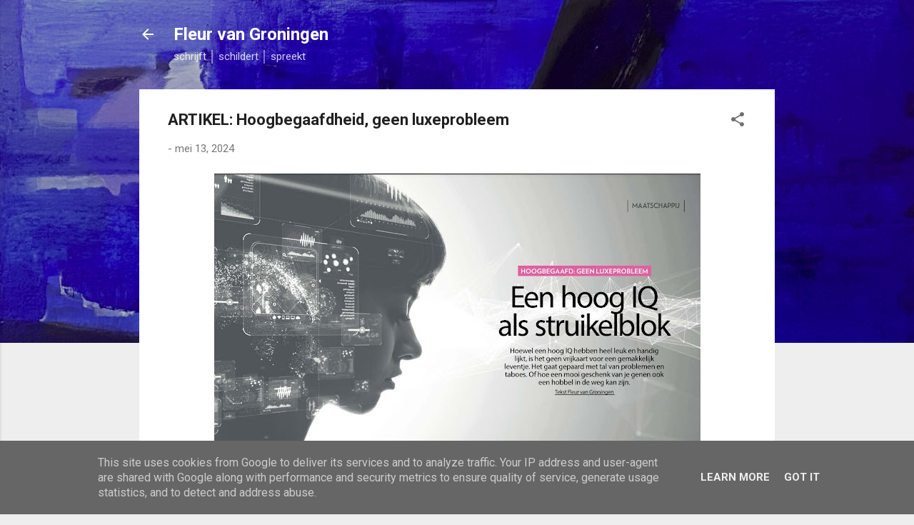

--- FILE ---
content_type: text/html; charset=UTF-8
request_url: http://www.fleurvangroningen.be/2024/05/hoogbegaafd-geen-luxeprobleem.html
body_size: 33159
content:
<!DOCTYPE html>
<html dir='ltr' lang='nl'>
<head>
<meta content='width=device-width, initial-scale=1' name='viewport'/>
<title>ARTIKEL: Hoogbegaafdheid, geen luxeprobleem</title>
<meta content='text/html; charset=UTF-8' http-equiv='Content-Type'/>
<!-- Chrome, Firefox OS and Opera -->
<meta content='#eeeeee' name='theme-color'/>
<!-- Windows Phone -->
<meta content='#eeeeee' name='msapplication-navbutton-color'/>
<meta content='blogger' name='generator'/>
<link href='http://www.fleurvangroningen.be/favicon.ico' rel='icon' type='image/x-icon'/>
<link href='http://www.fleurvangroningen.be/2024/05/hoogbegaafd-geen-luxeprobleem.html' rel='canonical'/>
<link rel="alternate" type="application/atom+xml" title="Fleur van Groningen  - Atom" href="http://www.fleurvangroningen.be/feeds/posts/default" />
<link rel="alternate" type="application/rss+xml" title="Fleur van Groningen  - RSS" href="http://www.fleurvangroningen.be/feeds/posts/default?alt=rss" />
<link rel="service.post" type="application/atom+xml" title="Fleur van Groningen  - Atom" href="https://www.blogger.com/feeds/4478454646855626138/posts/default" />

<link rel="alternate" type="application/atom+xml" title="Fleur van Groningen  - Atom" href="http://www.fleurvangroningen.be/feeds/7523762256050925760/comments/default" />
<!--Can't find substitution for tag [blog.ieCssRetrofitLinks]-->
<link href='https://blogger.googleusercontent.com/img/b/R29vZ2xl/AVvXsEj3cBjZEoilXdcopy6OrLmNhrt-XRPY7i7XGMf0juDpf6hjnowi2EMTeVMSqo8z3AZMXtXhwkwP8vKlZp-vT7QRpgef47zsA2dz9eLVH-lsTK70JVn7yE4JXwbq3PXUflJ-Mm6hSw8aQecq1Qc52q3w_N49NjEzcwf_KS0pMl3wSNm3TIhjwfj4_X4EaECq/w681-h447/1.JPG' rel='image_src'/>
<meta content='http://www.fleurvangroningen.be/2024/05/hoogbegaafd-geen-luxeprobleem.html' property='og:url'/>
<meta content='ARTIKEL: Hoogbegaafdheid, geen luxeprobleem' property='og:title'/>
<meta content='Fleur van Groningen schrijft, schildert en spreekt. Ze is auteur van de bestsellers &#39;Leven zonder filter&#39; en &#39;Voelen zonder filter&#39;.' property='og:description'/>
<meta content='https://blogger.googleusercontent.com/img/b/R29vZ2xl/AVvXsEj3cBjZEoilXdcopy6OrLmNhrt-XRPY7i7XGMf0juDpf6hjnowi2EMTeVMSqo8z3AZMXtXhwkwP8vKlZp-vT7QRpgef47zsA2dz9eLVH-lsTK70JVn7yE4JXwbq3PXUflJ-Mm6hSw8aQecq1Qc52q3w_N49NjEzcwf_KS0pMl3wSNm3TIhjwfj4_X4EaECq/w1200-h630-p-k-no-nu/1.JPG' property='og:image'/>
<style type='text/css'>@font-face{font-family:'Roboto';font-style:italic;font-weight:300;font-stretch:100%;font-display:swap;src:url(//fonts.gstatic.com/s/roboto/v50/KFOKCnqEu92Fr1Mu53ZEC9_Vu3r1gIhOszmOClHrs6ljXfMMLt_QuAX-k3Yi128m0kN2.woff2)format('woff2');unicode-range:U+0460-052F,U+1C80-1C8A,U+20B4,U+2DE0-2DFF,U+A640-A69F,U+FE2E-FE2F;}@font-face{font-family:'Roboto';font-style:italic;font-weight:300;font-stretch:100%;font-display:swap;src:url(//fonts.gstatic.com/s/roboto/v50/KFOKCnqEu92Fr1Mu53ZEC9_Vu3r1gIhOszmOClHrs6ljXfMMLt_QuAz-k3Yi128m0kN2.woff2)format('woff2');unicode-range:U+0301,U+0400-045F,U+0490-0491,U+04B0-04B1,U+2116;}@font-face{font-family:'Roboto';font-style:italic;font-weight:300;font-stretch:100%;font-display:swap;src:url(//fonts.gstatic.com/s/roboto/v50/KFOKCnqEu92Fr1Mu53ZEC9_Vu3r1gIhOszmOClHrs6ljXfMMLt_QuAT-k3Yi128m0kN2.woff2)format('woff2');unicode-range:U+1F00-1FFF;}@font-face{font-family:'Roboto';font-style:italic;font-weight:300;font-stretch:100%;font-display:swap;src:url(//fonts.gstatic.com/s/roboto/v50/KFOKCnqEu92Fr1Mu53ZEC9_Vu3r1gIhOszmOClHrs6ljXfMMLt_QuAv-k3Yi128m0kN2.woff2)format('woff2');unicode-range:U+0370-0377,U+037A-037F,U+0384-038A,U+038C,U+038E-03A1,U+03A3-03FF;}@font-face{font-family:'Roboto';font-style:italic;font-weight:300;font-stretch:100%;font-display:swap;src:url(//fonts.gstatic.com/s/roboto/v50/KFOKCnqEu92Fr1Mu53ZEC9_Vu3r1gIhOszmOClHrs6ljXfMMLt_QuHT-k3Yi128m0kN2.woff2)format('woff2');unicode-range:U+0302-0303,U+0305,U+0307-0308,U+0310,U+0312,U+0315,U+031A,U+0326-0327,U+032C,U+032F-0330,U+0332-0333,U+0338,U+033A,U+0346,U+034D,U+0391-03A1,U+03A3-03A9,U+03B1-03C9,U+03D1,U+03D5-03D6,U+03F0-03F1,U+03F4-03F5,U+2016-2017,U+2034-2038,U+203C,U+2040,U+2043,U+2047,U+2050,U+2057,U+205F,U+2070-2071,U+2074-208E,U+2090-209C,U+20D0-20DC,U+20E1,U+20E5-20EF,U+2100-2112,U+2114-2115,U+2117-2121,U+2123-214F,U+2190,U+2192,U+2194-21AE,U+21B0-21E5,U+21F1-21F2,U+21F4-2211,U+2213-2214,U+2216-22FF,U+2308-230B,U+2310,U+2319,U+231C-2321,U+2336-237A,U+237C,U+2395,U+239B-23B7,U+23D0,U+23DC-23E1,U+2474-2475,U+25AF,U+25B3,U+25B7,U+25BD,U+25C1,U+25CA,U+25CC,U+25FB,U+266D-266F,U+27C0-27FF,U+2900-2AFF,U+2B0E-2B11,U+2B30-2B4C,U+2BFE,U+3030,U+FF5B,U+FF5D,U+1D400-1D7FF,U+1EE00-1EEFF;}@font-face{font-family:'Roboto';font-style:italic;font-weight:300;font-stretch:100%;font-display:swap;src:url(//fonts.gstatic.com/s/roboto/v50/KFOKCnqEu92Fr1Mu53ZEC9_Vu3r1gIhOszmOClHrs6ljXfMMLt_QuGb-k3Yi128m0kN2.woff2)format('woff2');unicode-range:U+0001-000C,U+000E-001F,U+007F-009F,U+20DD-20E0,U+20E2-20E4,U+2150-218F,U+2190,U+2192,U+2194-2199,U+21AF,U+21E6-21F0,U+21F3,U+2218-2219,U+2299,U+22C4-22C6,U+2300-243F,U+2440-244A,U+2460-24FF,U+25A0-27BF,U+2800-28FF,U+2921-2922,U+2981,U+29BF,U+29EB,U+2B00-2BFF,U+4DC0-4DFF,U+FFF9-FFFB,U+10140-1018E,U+10190-1019C,U+101A0,U+101D0-101FD,U+102E0-102FB,U+10E60-10E7E,U+1D2C0-1D2D3,U+1D2E0-1D37F,U+1F000-1F0FF,U+1F100-1F1AD,U+1F1E6-1F1FF,U+1F30D-1F30F,U+1F315,U+1F31C,U+1F31E,U+1F320-1F32C,U+1F336,U+1F378,U+1F37D,U+1F382,U+1F393-1F39F,U+1F3A7-1F3A8,U+1F3AC-1F3AF,U+1F3C2,U+1F3C4-1F3C6,U+1F3CA-1F3CE,U+1F3D4-1F3E0,U+1F3ED,U+1F3F1-1F3F3,U+1F3F5-1F3F7,U+1F408,U+1F415,U+1F41F,U+1F426,U+1F43F,U+1F441-1F442,U+1F444,U+1F446-1F449,U+1F44C-1F44E,U+1F453,U+1F46A,U+1F47D,U+1F4A3,U+1F4B0,U+1F4B3,U+1F4B9,U+1F4BB,U+1F4BF,U+1F4C8-1F4CB,U+1F4D6,U+1F4DA,U+1F4DF,U+1F4E3-1F4E6,U+1F4EA-1F4ED,U+1F4F7,U+1F4F9-1F4FB,U+1F4FD-1F4FE,U+1F503,U+1F507-1F50B,U+1F50D,U+1F512-1F513,U+1F53E-1F54A,U+1F54F-1F5FA,U+1F610,U+1F650-1F67F,U+1F687,U+1F68D,U+1F691,U+1F694,U+1F698,U+1F6AD,U+1F6B2,U+1F6B9-1F6BA,U+1F6BC,U+1F6C6-1F6CF,U+1F6D3-1F6D7,U+1F6E0-1F6EA,U+1F6F0-1F6F3,U+1F6F7-1F6FC,U+1F700-1F7FF,U+1F800-1F80B,U+1F810-1F847,U+1F850-1F859,U+1F860-1F887,U+1F890-1F8AD,U+1F8B0-1F8BB,U+1F8C0-1F8C1,U+1F900-1F90B,U+1F93B,U+1F946,U+1F984,U+1F996,U+1F9E9,U+1FA00-1FA6F,U+1FA70-1FA7C,U+1FA80-1FA89,U+1FA8F-1FAC6,U+1FACE-1FADC,U+1FADF-1FAE9,U+1FAF0-1FAF8,U+1FB00-1FBFF;}@font-face{font-family:'Roboto';font-style:italic;font-weight:300;font-stretch:100%;font-display:swap;src:url(//fonts.gstatic.com/s/roboto/v50/KFOKCnqEu92Fr1Mu53ZEC9_Vu3r1gIhOszmOClHrs6ljXfMMLt_QuAf-k3Yi128m0kN2.woff2)format('woff2');unicode-range:U+0102-0103,U+0110-0111,U+0128-0129,U+0168-0169,U+01A0-01A1,U+01AF-01B0,U+0300-0301,U+0303-0304,U+0308-0309,U+0323,U+0329,U+1EA0-1EF9,U+20AB;}@font-face{font-family:'Roboto';font-style:italic;font-weight:300;font-stretch:100%;font-display:swap;src:url(//fonts.gstatic.com/s/roboto/v50/KFOKCnqEu92Fr1Mu53ZEC9_Vu3r1gIhOszmOClHrs6ljXfMMLt_QuAb-k3Yi128m0kN2.woff2)format('woff2');unicode-range:U+0100-02BA,U+02BD-02C5,U+02C7-02CC,U+02CE-02D7,U+02DD-02FF,U+0304,U+0308,U+0329,U+1D00-1DBF,U+1E00-1E9F,U+1EF2-1EFF,U+2020,U+20A0-20AB,U+20AD-20C0,U+2113,U+2C60-2C7F,U+A720-A7FF;}@font-face{font-family:'Roboto';font-style:italic;font-weight:300;font-stretch:100%;font-display:swap;src:url(//fonts.gstatic.com/s/roboto/v50/KFOKCnqEu92Fr1Mu53ZEC9_Vu3r1gIhOszmOClHrs6ljXfMMLt_QuAj-k3Yi128m0g.woff2)format('woff2');unicode-range:U+0000-00FF,U+0131,U+0152-0153,U+02BB-02BC,U+02C6,U+02DA,U+02DC,U+0304,U+0308,U+0329,U+2000-206F,U+20AC,U+2122,U+2191,U+2193,U+2212,U+2215,U+FEFF,U+FFFD;}@font-face{font-family:'Roboto';font-style:normal;font-weight:400;font-stretch:100%;font-display:swap;src:url(//fonts.gstatic.com/s/roboto/v50/KFO7CnqEu92Fr1ME7kSn66aGLdTylUAMa3GUBHMdazTgWw.woff2)format('woff2');unicode-range:U+0460-052F,U+1C80-1C8A,U+20B4,U+2DE0-2DFF,U+A640-A69F,U+FE2E-FE2F;}@font-face{font-family:'Roboto';font-style:normal;font-weight:400;font-stretch:100%;font-display:swap;src:url(//fonts.gstatic.com/s/roboto/v50/KFO7CnqEu92Fr1ME7kSn66aGLdTylUAMa3iUBHMdazTgWw.woff2)format('woff2');unicode-range:U+0301,U+0400-045F,U+0490-0491,U+04B0-04B1,U+2116;}@font-face{font-family:'Roboto';font-style:normal;font-weight:400;font-stretch:100%;font-display:swap;src:url(//fonts.gstatic.com/s/roboto/v50/KFO7CnqEu92Fr1ME7kSn66aGLdTylUAMa3CUBHMdazTgWw.woff2)format('woff2');unicode-range:U+1F00-1FFF;}@font-face{font-family:'Roboto';font-style:normal;font-weight:400;font-stretch:100%;font-display:swap;src:url(//fonts.gstatic.com/s/roboto/v50/KFO7CnqEu92Fr1ME7kSn66aGLdTylUAMa3-UBHMdazTgWw.woff2)format('woff2');unicode-range:U+0370-0377,U+037A-037F,U+0384-038A,U+038C,U+038E-03A1,U+03A3-03FF;}@font-face{font-family:'Roboto';font-style:normal;font-weight:400;font-stretch:100%;font-display:swap;src:url(//fonts.gstatic.com/s/roboto/v50/KFO7CnqEu92Fr1ME7kSn66aGLdTylUAMawCUBHMdazTgWw.woff2)format('woff2');unicode-range:U+0302-0303,U+0305,U+0307-0308,U+0310,U+0312,U+0315,U+031A,U+0326-0327,U+032C,U+032F-0330,U+0332-0333,U+0338,U+033A,U+0346,U+034D,U+0391-03A1,U+03A3-03A9,U+03B1-03C9,U+03D1,U+03D5-03D6,U+03F0-03F1,U+03F4-03F5,U+2016-2017,U+2034-2038,U+203C,U+2040,U+2043,U+2047,U+2050,U+2057,U+205F,U+2070-2071,U+2074-208E,U+2090-209C,U+20D0-20DC,U+20E1,U+20E5-20EF,U+2100-2112,U+2114-2115,U+2117-2121,U+2123-214F,U+2190,U+2192,U+2194-21AE,U+21B0-21E5,U+21F1-21F2,U+21F4-2211,U+2213-2214,U+2216-22FF,U+2308-230B,U+2310,U+2319,U+231C-2321,U+2336-237A,U+237C,U+2395,U+239B-23B7,U+23D0,U+23DC-23E1,U+2474-2475,U+25AF,U+25B3,U+25B7,U+25BD,U+25C1,U+25CA,U+25CC,U+25FB,U+266D-266F,U+27C0-27FF,U+2900-2AFF,U+2B0E-2B11,U+2B30-2B4C,U+2BFE,U+3030,U+FF5B,U+FF5D,U+1D400-1D7FF,U+1EE00-1EEFF;}@font-face{font-family:'Roboto';font-style:normal;font-weight:400;font-stretch:100%;font-display:swap;src:url(//fonts.gstatic.com/s/roboto/v50/KFO7CnqEu92Fr1ME7kSn66aGLdTylUAMaxKUBHMdazTgWw.woff2)format('woff2');unicode-range:U+0001-000C,U+000E-001F,U+007F-009F,U+20DD-20E0,U+20E2-20E4,U+2150-218F,U+2190,U+2192,U+2194-2199,U+21AF,U+21E6-21F0,U+21F3,U+2218-2219,U+2299,U+22C4-22C6,U+2300-243F,U+2440-244A,U+2460-24FF,U+25A0-27BF,U+2800-28FF,U+2921-2922,U+2981,U+29BF,U+29EB,U+2B00-2BFF,U+4DC0-4DFF,U+FFF9-FFFB,U+10140-1018E,U+10190-1019C,U+101A0,U+101D0-101FD,U+102E0-102FB,U+10E60-10E7E,U+1D2C0-1D2D3,U+1D2E0-1D37F,U+1F000-1F0FF,U+1F100-1F1AD,U+1F1E6-1F1FF,U+1F30D-1F30F,U+1F315,U+1F31C,U+1F31E,U+1F320-1F32C,U+1F336,U+1F378,U+1F37D,U+1F382,U+1F393-1F39F,U+1F3A7-1F3A8,U+1F3AC-1F3AF,U+1F3C2,U+1F3C4-1F3C6,U+1F3CA-1F3CE,U+1F3D4-1F3E0,U+1F3ED,U+1F3F1-1F3F3,U+1F3F5-1F3F7,U+1F408,U+1F415,U+1F41F,U+1F426,U+1F43F,U+1F441-1F442,U+1F444,U+1F446-1F449,U+1F44C-1F44E,U+1F453,U+1F46A,U+1F47D,U+1F4A3,U+1F4B0,U+1F4B3,U+1F4B9,U+1F4BB,U+1F4BF,U+1F4C8-1F4CB,U+1F4D6,U+1F4DA,U+1F4DF,U+1F4E3-1F4E6,U+1F4EA-1F4ED,U+1F4F7,U+1F4F9-1F4FB,U+1F4FD-1F4FE,U+1F503,U+1F507-1F50B,U+1F50D,U+1F512-1F513,U+1F53E-1F54A,U+1F54F-1F5FA,U+1F610,U+1F650-1F67F,U+1F687,U+1F68D,U+1F691,U+1F694,U+1F698,U+1F6AD,U+1F6B2,U+1F6B9-1F6BA,U+1F6BC,U+1F6C6-1F6CF,U+1F6D3-1F6D7,U+1F6E0-1F6EA,U+1F6F0-1F6F3,U+1F6F7-1F6FC,U+1F700-1F7FF,U+1F800-1F80B,U+1F810-1F847,U+1F850-1F859,U+1F860-1F887,U+1F890-1F8AD,U+1F8B0-1F8BB,U+1F8C0-1F8C1,U+1F900-1F90B,U+1F93B,U+1F946,U+1F984,U+1F996,U+1F9E9,U+1FA00-1FA6F,U+1FA70-1FA7C,U+1FA80-1FA89,U+1FA8F-1FAC6,U+1FACE-1FADC,U+1FADF-1FAE9,U+1FAF0-1FAF8,U+1FB00-1FBFF;}@font-face{font-family:'Roboto';font-style:normal;font-weight:400;font-stretch:100%;font-display:swap;src:url(//fonts.gstatic.com/s/roboto/v50/KFO7CnqEu92Fr1ME7kSn66aGLdTylUAMa3OUBHMdazTgWw.woff2)format('woff2');unicode-range:U+0102-0103,U+0110-0111,U+0128-0129,U+0168-0169,U+01A0-01A1,U+01AF-01B0,U+0300-0301,U+0303-0304,U+0308-0309,U+0323,U+0329,U+1EA0-1EF9,U+20AB;}@font-face{font-family:'Roboto';font-style:normal;font-weight:400;font-stretch:100%;font-display:swap;src:url(//fonts.gstatic.com/s/roboto/v50/KFO7CnqEu92Fr1ME7kSn66aGLdTylUAMa3KUBHMdazTgWw.woff2)format('woff2');unicode-range:U+0100-02BA,U+02BD-02C5,U+02C7-02CC,U+02CE-02D7,U+02DD-02FF,U+0304,U+0308,U+0329,U+1D00-1DBF,U+1E00-1E9F,U+1EF2-1EFF,U+2020,U+20A0-20AB,U+20AD-20C0,U+2113,U+2C60-2C7F,U+A720-A7FF;}@font-face{font-family:'Roboto';font-style:normal;font-weight:400;font-stretch:100%;font-display:swap;src:url(//fonts.gstatic.com/s/roboto/v50/KFO7CnqEu92Fr1ME7kSn66aGLdTylUAMa3yUBHMdazQ.woff2)format('woff2');unicode-range:U+0000-00FF,U+0131,U+0152-0153,U+02BB-02BC,U+02C6,U+02DA,U+02DC,U+0304,U+0308,U+0329,U+2000-206F,U+20AC,U+2122,U+2191,U+2193,U+2212,U+2215,U+FEFF,U+FFFD;}@font-face{font-family:'Roboto';font-style:normal;font-weight:700;font-stretch:100%;font-display:swap;src:url(//fonts.gstatic.com/s/roboto/v50/KFO7CnqEu92Fr1ME7kSn66aGLdTylUAMa3GUBHMdazTgWw.woff2)format('woff2');unicode-range:U+0460-052F,U+1C80-1C8A,U+20B4,U+2DE0-2DFF,U+A640-A69F,U+FE2E-FE2F;}@font-face{font-family:'Roboto';font-style:normal;font-weight:700;font-stretch:100%;font-display:swap;src:url(//fonts.gstatic.com/s/roboto/v50/KFO7CnqEu92Fr1ME7kSn66aGLdTylUAMa3iUBHMdazTgWw.woff2)format('woff2');unicode-range:U+0301,U+0400-045F,U+0490-0491,U+04B0-04B1,U+2116;}@font-face{font-family:'Roboto';font-style:normal;font-weight:700;font-stretch:100%;font-display:swap;src:url(//fonts.gstatic.com/s/roboto/v50/KFO7CnqEu92Fr1ME7kSn66aGLdTylUAMa3CUBHMdazTgWw.woff2)format('woff2');unicode-range:U+1F00-1FFF;}@font-face{font-family:'Roboto';font-style:normal;font-weight:700;font-stretch:100%;font-display:swap;src:url(//fonts.gstatic.com/s/roboto/v50/KFO7CnqEu92Fr1ME7kSn66aGLdTylUAMa3-UBHMdazTgWw.woff2)format('woff2');unicode-range:U+0370-0377,U+037A-037F,U+0384-038A,U+038C,U+038E-03A1,U+03A3-03FF;}@font-face{font-family:'Roboto';font-style:normal;font-weight:700;font-stretch:100%;font-display:swap;src:url(//fonts.gstatic.com/s/roboto/v50/KFO7CnqEu92Fr1ME7kSn66aGLdTylUAMawCUBHMdazTgWw.woff2)format('woff2');unicode-range:U+0302-0303,U+0305,U+0307-0308,U+0310,U+0312,U+0315,U+031A,U+0326-0327,U+032C,U+032F-0330,U+0332-0333,U+0338,U+033A,U+0346,U+034D,U+0391-03A1,U+03A3-03A9,U+03B1-03C9,U+03D1,U+03D5-03D6,U+03F0-03F1,U+03F4-03F5,U+2016-2017,U+2034-2038,U+203C,U+2040,U+2043,U+2047,U+2050,U+2057,U+205F,U+2070-2071,U+2074-208E,U+2090-209C,U+20D0-20DC,U+20E1,U+20E5-20EF,U+2100-2112,U+2114-2115,U+2117-2121,U+2123-214F,U+2190,U+2192,U+2194-21AE,U+21B0-21E5,U+21F1-21F2,U+21F4-2211,U+2213-2214,U+2216-22FF,U+2308-230B,U+2310,U+2319,U+231C-2321,U+2336-237A,U+237C,U+2395,U+239B-23B7,U+23D0,U+23DC-23E1,U+2474-2475,U+25AF,U+25B3,U+25B7,U+25BD,U+25C1,U+25CA,U+25CC,U+25FB,U+266D-266F,U+27C0-27FF,U+2900-2AFF,U+2B0E-2B11,U+2B30-2B4C,U+2BFE,U+3030,U+FF5B,U+FF5D,U+1D400-1D7FF,U+1EE00-1EEFF;}@font-face{font-family:'Roboto';font-style:normal;font-weight:700;font-stretch:100%;font-display:swap;src:url(//fonts.gstatic.com/s/roboto/v50/KFO7CnqEu92Fr1ME7kSn66aGLdTylUAMaxKUBHMdazTgWw.woff2)format('woff2');unicode-range:U+0001-000C,U+000E-001F,U+007F-009F,U+20DD-20E0,U+20E2-20E4,U+2150-218F,U+2190,U+2192,U+2194-2199,U+21AF,U+21E6-21F0,U+21F3,U+2218-2219,U+2299,U+22C4-22C6,U+2300-243F,U+2440-244A,U+2460-24FF,U+25A0-27BF,U+2800-28FF,U+2921-2922,U+2981,U+29BF,U+29EB,U+2B00-2BFF,U+4DC0-4DFF,U+FFF9-FFFB,U+10140-1018E,U+10190-1019C,U+101A0,U+101D0-101FD,U+102E0-102FB,U+10E60-10E7E,U+1D2C0-1D2D3,U+1D2E0-1D37F,U+1F000-1F0FF,U+1F100-1F1AD,U+1F1E6-1F1FF,U+1F30D-1F30F,U+1F315,U+1F31C,U+1F31E,U+1F320-1F32C,U+1F336,U+1F378,U+1F37D,U+1F382,U+1F393-1F39F,U+1F3A7-1F3A8,U+1F3AC-1F3AF,U+1F3C2,U+1F3C4-1F3C6,U+1F3CA-1F3CE,U+1F3D4-1F3E0,U+1F3ED,U+1F3F1-1F3F3,U+1F3F5-1F3F7,U+1F408,U+1F415,U+1F41F,U+1F426,U+1F43F,U+1F441-1F442,U+1F444,U+1F446-1F449,U+1F44C-1F44E,U+1F453,U+1F46A,U+1F47D,U+1F4A3,U+1F4B0,U+1F4B3,U+1F4B9,U+1F4BB,U+1F4BF,U+1F4C8-1F4CB,U+1F4D6,U+1F4DA,U+1F4DF,U+1F4E3-1F4E6,U+1F4EA-1F4ED,U+1F4F7,U+1F4F9-1F4FB,U+1F4FD-1F4FE,U+1F503,U+1F507-1F50B,U+1F50D,U+1F512-1F513,U+1F53E-1F54A,U+1F54F-1F5FA,U+1F610,U+1F650-1F67F,U+1F687,U+1F68D,U+1F691,U+1F694,U+1F698,U+1F6AD,U+1F6B2,U+1F6B9-1F6BA,U+1F6BC,U+1F6C6-1F6CF,U+1F6D3-1F6D7,U+1F6E0-1F6EA,U+1F6F0-1F6F3,U+1F6F7-1F6FC,U+1F700-1F7FF,U+1F800-1F80B,U+1F810-1F847,U+1F850-1F859,U+1F860-1F887,U+1F890-1F8AD,U+1F8B0-1F8BB,U+1F8C0-1F8C1,U+1F900-1F90B,U+1F93B,U+1F946,U+1F984,U+1F996,U+1F9E9,U+1FA00-1FA6F,U+1FA70-1FA7C,U+1FA80-1FA89,U+1FA8F-1FAC6,U+1FACE-1FADC,U+1FADF-1FAE9,U+1FAF0-1FAF8,U+1FB00-1FBFF;}@font-face{font-family:'Roboto';font-style:normal;font-weight:700;font-stretch:100%;font-display:swap;src:url(//fonts.gstatic.com/s/roboto/v50/KFO7CnqEu92Fr1ME7kSn66aGLdTylUAMa3OUBHMdazTgWw.woff2)format('woff2');unicode-range:U+0102-0103,U+0110-0111,U+0128-0129,U+0168-0169,U+01A0-01A1,U+01AF-01B0,U+0300-0301,U+0303-0304,U+0308-0309,U+0323,U+0329,U+1EA0-1EF9,U+20AB;}@font-face{font-family:'Roboto';font-style:normal;font-weight:700;font-stretch:100%;font-display:swap;src:url(//fonts.gstatic.com/s/roboto/v50/KFO7CnqEu92Fr1ME7kSn66aGLdTylUAMa3KUBHMdazTgWw.woff2)format('woff2');unicode-range:U+0100-02BA,U+02BD-02C5,U+02C7-02CC,U+02CE-02D7,U+02DD-02FF,U+0304,U+0308,U+0329,U+1D00-1DBF,U+1E00-1E9F,U+1EF2-1EFF,U+2020,U+20A0-20AB,U+20AD-20C0,U+2113,U+2C60-2C7F,U+A720-A7FF;}@font-face{font-family:'Roboto';font-style:normal;font-weight:700;font-stretch:100%;font-display:swap;src:url(//fonts.gstatic.com/s/roboto/v50/KFO7CnqEu92Fr1ME7kSn66aGLdTylUAMa3yUBHMdazQ.woff2)format('woff2');unicode-range:U+0000-00FF,U+0131,U+0152-0153,U+02BB-02BC,U+02C6,U+02DA,U+02DC,U+0304,U+0308,U+0329,U+2000-206F,U+20AC,U+2122,U+2191,U+2193,U+2212,U+2215,U+FEFF,U+FFFD;}</style>
<style id='page-skin-1' type='text/css'><!--
/*! normalize.css v3.0.1 | MIT License | git.io/normalize */html{font-family:sans-serif;-ms-text-size-adjust:100%;-webkit-text-size-adjust:100%}body{margin:0}article,aside,details,figcaption,figure,footer,header,hgroup,main,nav,section,summary{display:block}audio,canvas,progress,video{display:inline-block;vertical-align:baseline}audio:not([controls]){display:none;height:0}[hidden],template{display:none}a{background:transparent}a:active,a:hover{outline:0}abbr[title]{border-bottom:1px dotted}b,strong{font-weight:bold}dfn{font-style:italic}h1{font-size:2em;margin:.67em 0}mark{background:#ff0;color:#000}small{font-size:80%}sub,sup{font-size:75%;line-height:0;position:relative;vertical-align:baseline}sup{top:-0.5em}sub{bottom:-0.25em}img{border:0}svg:not(:root){overflow:hidden}figure{margin:1em 40px}hr{-moz-box-sizing:content-box;box-sizing:content-box;height:0}pre{overflow:auto}code,kbd,pre,samp{font-family:monospace,monospace;font-size:1em}button,input,optgroup,select,textarea{color:inherit;font:inherit;margin:0}button{overflow:visible}button,select{text-transform:none}button,html input[type="button"],input[type="reset"],input[type="submit"]{-webkit-appearance:button;cursor:pointer}button[disabled],html input[disabled]{cursor:default}button::-moz-focus-inner,input::-moz-focus-inner{border:0;padding:0}input{line-height:normal}input[type="checkbox"],input[type="radio"]{box-sizing:border-box;padding:0}input[type="number"]::-webkit-inner-spin-button,input[type="number"]::-webkit-outer-spin-button{height:auto}input[type="search"]{-webkit-appearance:textfield;-moz-box-sizing:content-box;-webkit-box-sizing:content-box;box-sizing:content-box}input[type="search"]::-webkit-search-cancel-button,input[type="search"]::-webkit-search-decoration{-webkit-appearance:none}fieldset{border:1px solid #c0c0c0;margin:0 2px;padding:.35em .625em .75em}legend{border:0;padding:0}textarea{overflow:auto}optgroup{font-weight:bold}table{border-collapse:collapse;border-spacing:0}td,th{padding:0}
/*!************************************************
* Blogger Template Style
* Name: Contempo
**************************************************/
body{
overflow-wrap:break-word;
word-break:break-word;
word-wrap:break-word
}
.hidden{
display:none
}
.invisible{
visibility:hidden
}
.container::after,.float-container::after{
clear:both;
content:"";
display:table
}
.clearboth{
clear:both
}
#comments .comment .comment-actions,.subscribe-popup .FollowByEmail .follow-by-email-submit,.widget.Profile .profile-link,.widget.Profile .profile-link.visit-profile{
background:0 0;
border:0;
box-shadow:none;
color:#212bf3;
cursor:pointer;
font-size:14px;
font-weight:700;
outline:0;
text-decoration:none;
text-transform:uppercase;
width:auto
}
.dim-overlay{
background-color:rgba(0,0,0,.54);
height:100vh;
left:0;
position:fixed;
top:0;
width:100%
}
#sharing-dim-overlay{
background-color:transparent
}
input::-ms-clear{
display:none
}
.blogger-logo,.svg-icon-24.blogger-logo{
fill:#ff9800;
opacity:1
}
.loading-spinner-large{
-webkit-animation:mspin-rotate 1.568s infinite linear;
animation:mspin-rotate 1.568s infinite linear;
height:48px;
overflow:hidden;
position:absolute;
width:48px;
z-index:200
}
.loading-spinner-large>div{
-webkit-animation:mspin-revrot 5332ms infinite steps(4);
animation:mspin-revrot 5332ms infinite steps(4)
}
.loading-spinner-large>div>div{
-webkit-animation:mspin-singlecolor-large-film 1333ms infinite steps(81);
animation:mspin-singlecolor-large-film 1333ms infinite steps(81);
background-size:100%;
height:48px;
width:3888px
}
.mspin-black-large>div>div,.mspin-grey_54-large>div>div{
background-image:url(https://www.blogblog.com/indie/mspin_black_large.svg)
}
.mspin-white-large>div>div{
background-image:url(https://www.blogblog.com/indie/mspin_white_large.svg)
}
.mspin-grey_54-large{
opacity:.54
}
@-webkit-keyframes mspin-singlecolor-large-film{
from{
-webkit-transform:translateX(0);
transform:translateX(0)
}
to{
-webkit-transform:translateX(-3888px);
transform:translateX(-3888px)
}
}
@keyframes mspin-singlecolor-large-film{
from{
-webkit-transform:translateX(0);
transform:translateX(0)
}
to{
-webkit-transform:translateX(-3888px);
transform:translateX(-3888px)
}
}
@-webkit-keyframes mspin-rotate{
from{
-webkit-transform:rotate(0);
transform:rotate(0)
}
to{
-webkit-transform:rotate(360deg);
transform:rotate(360deg)
}
}
@keyframes mspin-rotate{
from{
-webkit-transform:rotate(0);
transform:rotate(0)
}
to{
-webkit-transform:rotate(360deg);
transform:rotate(360deg)
}
}
@-webkit-keyframes mspin-revrot{
from{
-webkit-transform:rotate(0);
transform:rotate(0)
}
to{
-webkit-transform:rotate(-360deg);
transform:rotate(-360deg)
}
}
@keyframes mspin-revrot{
from{
-webkit-transform:rotate(0);
transform:rotate(0)
}
to{
-webkit-transform:rotate(-360deg);
transform:rotate(-360deg)
}
}
.skip-navigation{
background-color:#fff;
box-sizing:border-box;
color:#000;
display:block;
height:0;
left:0;
line-height:50px;
overflow:hidden;
padding-top:0;
position:fixed;
text-align:center;
top:0;
-webkit-transition:box-shadow .3s,height .3s,padding-top .3s;
transition:box-shadow .3s,height .3s,padding-top .3s;
width:100%;
z-index:900
}
.skip-navigation:focus{
box-shadow:0 4px 5px 0 rgba(0,0,0,.14),0 1px 10px 0 rgba(0,0,0,.12),0 2px 4px -1px rgba(0,0,0,.2);
height:50px
}
#main{
outline:0
}
.main-heading{
position:absolute;
clip:rect(1px,1px,1px,1px);
padding:0;
border:0;
height:1px;
width:1px;
overflow:hidden
}
.Attribution{
margin-top:1em;
text-align:center
}
.Attribution .blogger img,.Attribution .blogger svg{
vertical-align:bottom
}
.Attribution .blogger img{
margin-right:.5em
}
.Attribution div{
line-height:24px;
margin-top:.5em
}
.Attribution .copyright,.Attribution .image-attribution{
font-size:.7em;
margin-top:1.5em
}
.BLOG_mobile_video_class{
display:none
}
.bg-photo{
background-attachment:scroll!important
}
body .CSS_LIGHTBOX{
z-index:900
}
.extendable .show-less,.extendable .show-more{
border-color:#212bf3;
color:#212bf3;
margin-top:8px
}
.extendable .show-less.hidden,.extendable .show-more.hidden{
display:none
}
.inline-ad{
display:none;
max-width:100%;
overflow:hidden
}
.adsbygoogle{
display:block
}
#cookieChoiceInfo{
bottom:0;
top:auto
}
iframe.b-hbp-video{
border:0
}
.post-body img{
max-width:100%
}
.post-body iframe{
max-width:100%
}
.post-body a[imageanchor="1"]{
display:inline-block
}
.byline{
margin-right:1em
}
.byline:last-child{
margin-right:0
}
.link-copied-dialog{
max-width:520px;
outline:0
}
.link-copied-dialog .modal-dialog-buttons{
margin-top:8px
}
.link-copied-dialog .goog-buttonset-default{
background:0 0;
border:0
}
.link-copied-dialog .goog-buttonset-default:focus{
outline:0
}
.paging-control-container{
margin-bottom:16px
}
.paging-control-container .paging-control{
display:inline-block
}
.paging-control-container .comment-range-text::after,.paging-control-container .paging-control{
color:#212bf3
}
.paging-control-container .comment-range-text,.paging-control-container .paging-control{
margin-right:8px
}
.paging-control-container .comment-range-text::after,.paging-control-container .paging-control::after{
content:"\b7";
cursor:default;
padding-left:8px;
pointer-events:none
}
.paging-control-container .comment-range-text:last-child::after,.paging-control-container .paging-control:last-child::after{
content:none
}
.byline.reactions iframe{
height:20px
}
.b-notification{
color:#000;
background-color:#fff;
border-bottom:solid 1px #000;
box-sizing:border-box;
padding:16px 32px;
text-align:center
}
.b-notification.visible{
-webkit-transition:margin-top .3s cubic-bezier(.4,0,.2,1);
transition:margin-top .3s cubic-bezier(.4,0,.2,1)
}
.b-notification.invisible{
position:absolute
}
.b-notification-close{
position:absolute;
right:8px;
top:8px
}
.no-posts-message{
line-height:40px;
text-align:center
}
@media screen and (max-width:800px){
body.item-view .post-body a[imageanchor="1"][style*="float: left;"],body.item-view .post-body a[imageanchor="1"][style*="float: right;"]{
float:none!important;
clear:none!important
}
body.item-view .post-body a[imageanchor="1"] img{
display:block;
height:auto;
margin:0 auto
}
body.item-view .post-body>.separator:first-child>a[imageanchor="1"]:first-child{
margin-top:20px
}
.post-body a[imageanchor]{
display:block
}
body.item-view .post-body a[imageanchor="1"]{
margin-left:0!important;
margin-right:0!important
}
body.item-view .post-body a[imageanchor="1"]+a[imageanchor="1"]{
margin-top:16px
}
}
.item-control{
display:none
}
#comments{
border-top:1px dashed rgba(0,0,0,.54);
margin-top:20px;
padding:20px
}
#comments .comment-thread ol{
margin:0;
padding-left:0;
padding-left:0
}
#comments .comment .comment-replybox-single,#comments .comment-thread .comment-replies{
margin-left:60px
}
#comments .comment-thread .thread-count{
display:none
}
#comments .comment{
list-style-type:none;
padding:0 0 30px;
position:relative
}
#comments .comment .comment{
padding-bottom:8px
}
.comment .avatar-image-container{
position:absolute
}
.comment .avatar-image-container img{
border-radius:50%
}
.avatar-image-container svg,.comment .avatar-image-container .avatar-icon{
border-radius:50%;
border:solid 1px #707070;
box-sizing:border-box;
fill:#707070;
height:35px;
margin:0;
padding:7px;
width:35px
}
.comment .comment-block{
margin-top:10px;
margin-left:60px;
padding-bottom:0
}
#comments .comment-author-header-wrapper{
margin-left:40px
}
#comments .comment .thread-expanded .comment-block{
padding-bottom:20px
}
#comments .comment .comment-header .user,#comments .comment .comment-header .user a{
color:#212121;
font-style:normal;
font-weight:700
}
#comments .comment .comment-actions{
bottom:0;
margin-bottom:15px;
position:absolute
}
#comments .comment .comment-actions>*{
margin-right:8px
}
#comments .comment .comment-header .datetime{
bottom:0;
color:rgba(33,33,33,.54);
display:inline-block;
font-size:13px;
font-style:italic;
margin-left:8px
}
#comments .comment .comment-footer .comment-timestamp a,#comments .comment .comment-header .datetime a{
color:rgba(33,33,33,.54)
}
#comments .comment .comment-content,.comment .comment-body{
margin-top:12px;
word-break:break-word
}
.comment-body{
margin-bottom:12px
}
#comments.embed[data-num-comments="0"]{
border:0;
margin-top:0;
padding-top:0
}
#comments.embed[data-num-comments="0"] #comment-post-message,#comments.embed[data-num-comments="0"] div.comment-form>p,#comments.embed[data-num-comments="0"] p.comment-footer{
display:none
}
#comment-editor-src{
display:none
}
.comments .comments-content .loadmore.loaded{
max-height:0;
opacity:0;
overflow:hidden
}
.extendable .remaining-items{
height:0;
overflow:hidden;
-webkit-transition:height .3s cubic-bezier(.4,0,.2,1);
transition:height .3s cubic-bezier(.4,0,.2,1)
}
.extendable .remaining-items.expanded{
height:auto
}
.svg-icon-24,.svg-icon-24-button{
cursor:pointer;
height:24px;
width:24px;
min-width:24px
}
.touch-icon{
margin:-12px;
padding:12px
}
.touch-icon:active,.touch-icon:focus{
background-color:rgba(153,153,153,.4);
border-radius:50%
}
svg:not(:root).touch-icon{
overflow:visible
}
html[dir=rtl] .rtl-reversible-icon{
-webkit-transform:scaleX(-1);
-ms-transform:scaleX(-1);
transform:scaleX(-1)
}
.svg-icon-24-button,.touch-icon-button{
background:0 0;
border:0;
margin:0;
outline:0;
padding:0
}
.touch-icon-button .touch-icon:active,.touch-icon-button .touch-icon:focus{
background-color:transparent
}
.touch-icon-button:active .touch-icon,.touch-icon-button:focus .touch-icon{
background-color:rgba(153,153,153,.4);
border-radius:50%
}
.Profile .default-avatar-wrapper .avatar-icon{
border-radius:50%;
border:solid 1px #707070;
box-sizing:border-box;
fill:#707070;
margin:0
}
.Profile .individual .default-avatar-wrapper .avatar-icon{
padding:25px
}
.Profile .individual .avatar-icon,.Profile .individual .profile-img{
height:120px;
width:120px
}
.Profile .team .default-avatar-wrapper .avatar-icon{
padding:8px
}
.Profile .team .avatar-icon,.Profile .team .default-avatar-wrapper,.Profile .team .profile-img{
height:40px;
width:40px
}
.snippet-container{
margin:0;
position:relative;
overflow:hidden
}
.snippet-fade{
bottom:0;
box-sizing:border-box;
position:absolute;
width:96px
}
.snippet-fade{
right:0
}
.snippet-fade:after{
content:"\2026"
}
.snippet-fade:after{
float:right
}
.post-bottom{
-webkit-box-align:center;
-webkit-align-items:center;
-ms-flex-align:center;
align-items:center;
display:-webkit-box;
display:-webkit-flex;
display:-ms-flexbox;
display:flex;
-webkit-flex-wrap:wrap;
-ms-flex-wrap:wrap;
flex-wrap:wrap
}
.post-footer{
-webkit-box-flex:1;
-webkit-flex:1 1 auto;
-ms-flex:1 1 auto;
flex:1 1 auto;
-webkit-flex-wrap:wrap;
-ms-flex-wrap:wrap;
flex-wrap:wrap;
-webkit-box-ordinal-group:2;
-webkit-order:1;
-ms-flex-order:1;
order:1
}
.post-footer>*{
-webkit-box-flex:0;
-webkit-flex:0 1 auto;
-ms-flex:0 1 auto;
flex:0 1 auto
}
.post-footer .byline:last-child{
margin-right:1em
}
.jump-link{
-webkit-box-flex:0;
-webkit-flex:0 0 auto;
-ms-flex:0 0 auto;
flex:0 0 auto;
-webkit-box-ordinal-group:3;
-webkit-order:2;
-ms-flex-order:2;
order:2
}
.centered-top-container.sticky{
left:0;
position:fixed;
right:0;
top:0;
width:auto;
z-index:50;
-webkit-transition-property:opacity,-webkit-transform;
transition-property:opacity,-webkit-transform;
transition-property:transform,opacity;
transition-property:transform,opacity,-webkit-transform;
-webkit-transition-duration:.2s;
transition-duration:.2s;
-webkit-transition-timing-function:cubic-bezier(.4,0,.2,1);
transition-timing-function:cubic-bezier(.4,0,.2,1)
}
.centered-top-placeholder{
display:none
}
.collapsed-header .centered-top-placeholder{
display:block
}
.centered-top-container .Header .replaced h1,.centered-top-placeholder .Header .replaced h1{
display:none
}
.centered-top-container.sticky .Header .replaced h1{
display:block
}
.centered-top-container.sticky .Header .header-widget{
background:0 0
}
.centered-top-container.sticky .Header .header-image-wrapper{
display:none
}
.centered-top-container img,.centered-top-placeholder img{
max-width:100%
}
.collapsible{
-webkit-transition:height .3s cubic-bezier(.4,0,.2,1);
transition:height .3s cubic-bezier(.4,0,.2,1)
}
.collapsible,.collapsible>summary{
display:block;
overflow:hidden
}
.collapsible>:not(summary){
display:none
}
.collapsible[open]>:not(summary){
display:block
}
.collapsible:focus,.collapsible>summary:focus{
outline:0
}
.collapsible>summary{
cursor:pointer;
display:block;
padding:0
}
.collapsible:focus>summary,.collapsible>summary:focus{
background-color:transparent
}
.collapsible>summary::-webkit-details-marker{
display:none
}
.collapsible-title{
-webkit-box-align:center;
-webkit-align-items:center;
-ms-flex-align:center;
align-items:center;
display:-webkit-box;
display:-webkit-flex;
display:-ms-flexbox;
display:flex
}
.collapsible-title .title{
-webkit-box-flex:1;
-webkit-flex:1 1 auto;
-ms-flex:1 1 auto;
flex:1 1 auto;
-webkit-box-ordinal-group:1;
-webkit-order:0;
-ms-flex-order:0;
order:0;
overflow:hidden;
text-overflow:ellipsis;
white-space:nowrap
}
.collapsible-title .chevron-down,.collapsible[open] .collapsible-title .chevron-up{
display:block
}
.collapsible-title .chevron-up,.collapsible[open] .collapsible-title .chevron-down{
display:none
}
.flat-button{
cursor:pointer;
display:inline-block;
font-weight:700;
text-transform:uppercase;
border-radius:2px;
padding:8px;
margin:-8px
}
.flat-icon-button{
background:0 0;
border:0;
margin:0;
outline:0;
padding:0;
margin:-12px;
padding:12px;
cursor:pointer;
box-sizing:content-box;
display:inline-block;
line-height:0
}
.flat-icon-button,.flat-icon-button .splash-wrapper{
border-radius:50%
}
.flat-icon-button .splash.animate{
-webkit-animation-duration:.3s;
animation-duration:.3s
}
.overflowable-container{
max-height:46px;
overflow:hidden;
position:relative
}
.overflow-button{
cursor:pointer
}
#overflowable-dim-overlay{
background:0 0
}
.overflow-popup{
box-shadow:0 2px 2px 0 rgba(0,0,0,.14),0 3px 1px -2px rgba(0,0,0,.2),0 1px 5px 0 rgba(0,0,0,.12);
background-color:#ffffff;
left:0;
max-width:calc(100% - 32px);
position:absolute;
top:0;
visibility:hidden;
z-index:101
}
.overflow-popup ul{
list-style:none
}
.overflow-popup .tabs li,.overflow-popup li{
display:block;
height:auto
}
.overflow-popup .tabs li{
padding-left:0;
padding-right:0
}
.overflow-button.hidden,.overflow-popup .tabs li.hidden,.overflow-popup li.hidden{
display:none
}
.pill-button{
background:0 0;
border:1px solid;
border-radius:12px;
cursor:pointer;
display:inline-block;
padding:4px 16px;
text-transform:uppercase
}
.ripple{
position:relative
}
.ripple>*{
z-index:1
}
.splash-wrapper{
bottom:0;
left:0;
overflow:hidden;
pointer-events:none;
position:absolute;
right:0;
top:0;
z-index:0
}
.splash{
background:#ccc;
border-radius:100%;
display:block;
opacity:.6;
position:absolute;
-webkit-transform:scale(0);
-ms-transform:scale(0);
transform:scale(0)
}
.splash.animate{
-webkit-animation:ripple-effect .4s linear;
animation:ripple-effect .4s linear
}
@-webkit-keyframes ripple-effect{
100%{
opacity:0;
-webkit-transform:scale(2.5);
transform:scale(2.5)
}
}
@keyframes ripple-effect{
100%{
opacity:0;
-webkit-transform:scale(2.5);
transform:scale(2.5)
}
}
.search{
display:-webkit-box;
display:-webkit-flex;
display:-ms-flexbox;
display:flex;
line-height:24px;
width:24px
}
.search.focused{
width:100%
}
.search.focused .section{
width:100%
}
.search form{
z-index:101
}
.search h3{
display:none
}
.search form{
display:-webkit-box;
display:-webkit-flex;
display:-ms-flexbox;
display:flex;
-webkit-box-flex:1;
-webkit-flex:1 0 0;
-ms-flex:1 0 0px;
flex:1 0 0;
border-bottom:solid 1px transparent;
padding-bottom:8px
}
.search form>*{
display:none
}
.search.focused form>*{
display:block
}
.search .search-input label{
display:none
}
.centered-top-placeholder.cloned .search form{
z-index:30
}
.search.focused form{
border-color:#ffffff;
position:relative;
width:auto
}
.collapsed-header .centered-top-container .search.focused form{
border-bottom-color:transparent
}
.search-expand{
-webkit-box-flex:0;
-webkit-flex:0 0 auto;
-ms-flex:0 0 auto;
flex:0 0 auto
}
.search-expand-text{
display:none
}
.search-close{
display:inline;
vertical-align:middle
}
.search-input{
-webkit-box-flex:1;
-webkit-flex:1 0 1px;
-ms-flex:1 0 1px;
flex:1 0 1px
}
.search-input input{
background:0 0;
border:0;
box-sizing:border-box;
color:#ffffff;
display:inline-block;
outline:0;
width:calc(100% - 48px)
}
.search-input input.no-cursor{
color:transparent;
text-shadow:0 0 0 #ffffff
}
.collapsed-header .centered-top-container .search-action,.collapsed-header .centered-top-container .search-input input{
color:#212121
}
.collapsed-header .centered-top-container .search-input input.no-cursor{
color:transparent;
text-shadow:0 0 0 #212121
}
.collapsed-header .centered-top-container .search-input input.no-cursor:focus,.search-input input.no-cursor:focus{
outline:0
}
.search-focused>*{
visibility:hidden
}
.search-focused .search,.search-focused .search-icon{
visibility:visible
}
.search.focused .search-action{
display:block
}
.search.focused .search-action:disabled{
opacity:.3
}
.widget.Sharing .sharing-button{
display:none
}
.widget.Sharing .sharing-buttons li{
padding:0
}
.widget.Sharing .sharing-buttons li span{
display:none
}
.post-share-buttons{
position:relative
}
.centered-bottom .share-buttons .svg-icon-24,.share-buttons .svg-icon-24{
fill:#212121
}
.sharing-open.touch-icon-button:active .touch-icon,.sharing-open.touch-icon-button:focus .touch-icon{
background-color:transparent
}
.share-buttons{
background-color:#ffffff;
border-radius:2px;
box-shadow:0 2px 2px 0 rgba(0,0,0,.14),0 3px 1px -2px rgba(0,0,0,.2),0 1px 5px 0 rgba(0,0,0,.12);
color:#212121;
list-style:none;
margin:0;
padding:8px 0;
position:absolute;
top:-11px;
min-width:200px;
z-index:101
}
.share-buttons.hidden{
display:none
}
.sharing-button{
background:0 0;
border:0;
margin:0;
outline:0;
padding:0;
cursor:pointer
}
.share-buttons li{
margin:0;
height:48px
}
.share-buttons li:last-child{
margin-bottom:0
}
.share-buttons li .sharing-platform-button{
box-sizing:border-box;
cursor:pointer;
display:block;
height:100%;
margin-bottom:0;
padding:0 16px;
position:relative;
width:100%
}
.share-buttons li .sharing-platform-button:focus,.share-buttons li .sharing-platform-button:hover{
background-color:rgba(128,128,128,.1);
outline:0
}
.share-buttons li svg[class*=" sharing-"],.share-buttons li svg[class^=sharing-]{
position:absolute;
top:10px
}
.share-buttons li span.sharing-platform-button{
position:relative;
top:0
}
.share-buttons li .platform-sharing-text{
display:block;
font-size:16px;
line-height:48px;
white-space:nowrap
}
.share-buttons li .platform-sharing-text{
margin-left:56px
}
.sidebar-container{
background-color:#ffffff;
max-width:284px;
overflow-y:auto;
-webkit-transition-property:-webkit-transform;
transition-property:-webkit-transform;
transition-property:transform;
transition-property:transform,-webkit-transform;
-webkit-transition-duration:.3s;
transition-duration:.3s;
-webkit-transition-timing-function:cubic-bezier(0,0,.2,1);
transition-timing-function:cubic-bezier(0,0,.2,1);
width:284px;
z-index:101;
-webkit-overflow-scrolling:touch
}
.sidebar-container .navigation{
line-height:0;
padding:16px
}
.sidebar-container .sidebar-back{
cursor:pointer
}
.sidebar-container .widget{
background:0 0;
margin:0 16px;
padding:16px 0
}
.sidebar-container .widget .title{
color:#212121;
margin:0
}
.sidebar-container .widget ul{
list-style:none;
margin:0;
padding:0
}
.sidebar-container .widget ul ul{
margin-left:1em
}
.sidebar-container .widget li{
font-size:16px;
line-height:normal
}
.sidebar-container .widget+.widget{
border-top:1px dashed #cccccc
}
.BlogArchive li{
margin:16px 0
}
.BlogArchive li:last-child{
margin-bottom:0
}
.Label li a{
display:inline-block
}
.BlogArchive .post-count,.Label .label-count{
float:right;
margin-left:.25em
}
.BlogArchive .post-count::before,.Label .label-count::before{
content:"("
}
.BlogArchive .post-count::after,.Label .label-count::after{
content:")"
}
.widget.Translate .skiptranslate>div{
display:block!important
}
.widget.Profile .profile-link{
display:-webkit-box;
display:-webkit-flex;
display:-ms-flexbox;
display:flex
}
.widget.Profile .team-member .default-avatar-wrapper,.widget.Profile .team-member .profile-img{
-webkit-box-flex:0;
-webkit-flex:0 0 auto;
-ms-flex:0 0 auto;
flex:0 0 auto;
margin-right:1em
}
.widget.Profile .individual .profile-link{
-webkit-box-orient:vertical;
-webkit-box-direction:normal;
-webkit-flex-direction:column;
-ms-flex-direction:column;
flex-direction:column
}
.widget.Profile .team .profile-link .profile-name{
-webkit-align-self:center;
-ms-flex-item-align:center;
align-self:center;
display:block;
-webkit-box-flex:1;
-webkit-flex:1 1 auto;
-ms-flex:1 1 auto;
flex:1 1 auto
}
.dim-overlay{
background-color:rgba(0,0,0,.54);
z-index:100
}
body.sidebar-visible{
overflow-y:hidden
}
@media screen and (max-width:1439px){
.sidebar-container{
bottom:0;
position:fixed;
top:0;
left:0;
right:auto
}
.sidebar-container.sidebar-invisible{
-webkit-transition-timing-function:cubic-bezier(.4,0,.6,1);
transition-timing-function:cubic-bezier(.4,0,.6,1);
-webkit-transform:translateX(-284px);
-ms-transform:translateX(-284px);
transform:translateX(-284px)
}
}
@media screen and (min-width:1440px){
.sidebar-container{
position:absolute;
top:0;
left:0;
right:auto
}
.sidebar-container .navigation{
display:none
}
}
.dialog{
box-shadow:0 2px 2px 0 rgba(0,0,0,.14),0 3px 1px -2px rgba(0,0,0,.2),0 1px 5px 0 rgba(0,0,0,.12);
background:#ffffff;
box-sizing:border-box;
color:#000cf3;
padding:30px;
position:fixed;
text-align:center;
width:calc(100% - 24px);
z-index:101
}
.dialog input[type=email],.dialog input[type=text]{
background-color:transparent;
border:0;
border-bottom:solid 1px rgba(0,12,243,.12);
color:#000cf3;
display:block;
font-family:Roboto, sans-serif;
font-size:16px;
line-height:24px;
margin:auto;
padding-bottom:7px;
outline:0;
text-align:center;
width:100%
}
.dialog input[type=email]::-webkit-input-placeholder,.dialog input[type=text]::-webkit-input-placeholder{
color:#000cf3
}
.dialog input[type=email]::-moz-placeholder,.dialog input[type=text]::-moz-placeholder{
color:#000cf3
}
.dialog input[type=email]:-ms-input-placeholder,.dialog input[type=text]:-ms-input-placeholder{
color:#000cf3
}
.dialog input[type=email]::-ms-input-placeholder,.dialog input[type=text]::-ms-input-placeholder{
color:#000cf3
}
.dialog input[type=email]::placeholder,.dialog input[type=text]::placeholder{
color:#000cf3
}
.dialog input[type=email]:focus,.dialog input[type=text]:focus{
border-bottom:solid 2px #212bf3;
padding-bottom:6px
}
.dialog input.no-cursor{
color:transparent;
text-shadow:0 0 0 #000cf3
}
.dialog input.no-cursor:focus{
outline:0
}
.dialog input.no-cursor:focus{
outline:0
}
.dialog input[type=submit]{
font-family:Roboto, sans-serif
}
.dialog .goog-buttonset-default{
color:#212bf3
}
.subscribe-popup{
max-width:364px
}
.subscribe-popup h3{
color:#212121;
font-size:1.8em;
margin-top:0
}
.subscribe-popup .FollowByEmail h3{
display:none
}
.subscribe-popup .FollowByEmail .follow-by-email-submit{
color:#212bf3;
display:inline-block;
margin:0 auto;
margin-top:24px;
width:auto;
white-space:normal
}
.subscribe-popup .FollowByEmail .follow-by-email-submit:disabled{
cursor:default;
opacity:.3
}
@media (max-width:800px){
.blog-name div.widget.Subscribe{
margin-bottom:16px
}
body.item-view .blog-name div.widget.Subscribe{
margin:8px auto 16px auto;
width:100%
}
}
.tabs{
list-style:none
}
.tabs li{
display:inline-block
}
.tabs li a{
cursor:pointer;
display:inline-block;
font-weight:700;
text-transform:uppercase;
padding:12px 8px
}
.tabs .selected{
border-bottom:4px solid #ffffff
}
.tabs .selected a{
color:#ffffff
}
body#layout .bg-photo,body#layout .bg-photo-overlay{
display:none
}
body#layout .page_body{
padding:0;
position:relative;
top:0
}
body#layout .page{
display:inline-block;
left:inherit;
position:relative;
vertical-align:top;
width:540px
}
body#layout .centered{
max-width:954px
}
body#layout .navigation{
display:none
}
body#layout .sidebar-container{
display:inline-block;
width:40%
}
body#layout .hamburger-menu,body#layout .search{
display:none
}
.centered-top-container .svg-icon-24,body.collapsed-header .centered-top-placeholder .svg-icon-24{
fill:#ffffff
}
.sidebar-container .svg-icon-24{
fill:#707070
}
.centered-bottom .svg-icon-24,body.collapsed-header .centered-top-container .svg-icon-24{
fill:#707070
}
.centered-bottom .share-buttons .svg-icon-24,.share-buttons .svg-icon-24{
fill:#212121
}
body{
background-color:#eeeeee;
color:#000cf3;
font:15px Roboto, sans-serif;
margin:0;
min-height:100vh
}
img{
max-width:100%
}
h3{
color:#000cf3;
font-size:16px
}
a{
text-decoration:none;
color:#212bf3
}
a:visited{
color:#2196f3
}
a:hover{
color:#2196f3
}
blockquote{
color:#444444;
font:italic 300 15px Roboto, sans-serif;
font-size:x-large;
text-align:center
}
.pill-button{
font-size:12px
}
.bg-photo-container{
height:480px;
overflow:hidden;
position:absolute;
width:100%;
z-index:1
}
.bg-photo{
background:#eeeeee url(https://blogger.googleusercontent.com/img/a/AVvXsEhTk1PZW37rD7ltQl635Y9KShHZ533Hfv2wVvw7htbL0CTeOsDx74b2wsIjiSwW2oRtA5XGUi2klIQ6Ph7wxSKGZ48h9DLKgJP_i2eiOZRD-_UBmvqKZLbEOoIc-GPdsqXjTYcRkfSSGttkLdmZOV4SxxOUkN67aFiGmy171LWbaON4uIFDYS5B1aJtfPhg=s1600) repeat scroll top center;
background-attachment:scroll;
background-size:cover;
-webkit-filter:blur(0px);
filter:blur(0px);
height:calc(100% + 2 * 0px);
left:0px;
position:absolute;
top:0px;
width:calc(100% + 2 * 0px)
}
.bg-photo-overlay{
background:rgba(0,0,0,.26);
background-size:cover;
height:480px;
position:absolute;
width:100%;
z-index:2
}
.hamburger-menu{
float:left;
margin-top:0
}
.sticky .hamburger-menu{
float:none;
position:absolute
}
.search{
border-bottom:solid 1px rgba(255, 255, 255, 0);
float:right;
position:relative;
-webkit-transition-property:width;
transition-property:width;
-webkit-transition-duration:.5s;
transition-duration:.5s;
-webkit-transition-timing-function:cubic-bezier(.4,0,.2,1);
transition-timing-function:cubic-bezier(.4,0,.2,1);
z-index:101
}
.search .dim-overlay{
background-color:transparent
}
.search form{
height:36px;
-webkit-transition-property:border-color;
transition-property:border-color;
-webkit-transition-delay:.5s;
transition-delay:.5s;
-webkit-transition-duration:.2s;
transition-duration:.2s;
-webkit-transition-timing-function:cubic-bezier(.4,0,.2,1);
transition-timing-function:cubic-bezier(.4,0,.2,1)
}
.search.focused{
width:calc(100% - 48px)
}
.search.focused form{
display:-webkit-box;
display:-webkit-flex;
display:-ms-flexbox;
display:flex;
-webkit-box-flex:1;
-webkit-flex:1 0 1px;
-ms-flex:1 0 1px;
flex:1 0 1px;
border-color:#ffffff;
margin-left:-24px;
padding-left:36px;
position:relative;
width:auto
}
.item-view .search,.sticky .search{
right:0;
float:none;
margin-left:0;
position:absolute
}
.item-view .search.focused,.sticky .search.focused{
width:calc(100% - 50px)
}
.item-view .search.focused form,.sticky .search.focused form{
border-bottom-color:#757575
}
.centered-top-placeholder.cloned .search form{
z-index:30
}
.search_button{
-webkit-box-flex:0;
-webkit-flex:0 0 24px;
-ms-flex:0 0 24px;
flex:0 0 24px;
-webkit-box-orient:vertical;
-webkit-box-direction:normal;
-webkit-flex-direction:column;
-ms-flex-direction:column;
flex-direction:column
}
.search_button svg{
margin-top:0
}
.search-input{
height:48px
}
.search-input input{
display:block;
color:#ffffff;
font:16px Roboto, sans-serif;
height:48px;
line-height:48px;
padding:0;
width:100%
}
.search-input input::-webkit-input-placeholder{
color:#ffffff;
opacity:.3
}
.search-input input::-moz-placeholder{
color:#ffffff;
opacity:.3
}
.search-input input:-ms-input-placeholder{
color:#ffffff;
opacity:.3
}
.search-input input::-ms-input-placeholder{
color:#ffffff;
opacity:.3
}
.search-input input::placeholder{
color:#ffffff;
opacity:.3
}
.search-action{
background:0 0;
border:0;
color:#ffffff;
cursor:pointer;
display:none;
height:48px;
margin-top:0
}
.sticky .search-action{
color:#757575
}
.search.focused .search-action{
display:block
}
.search.focused .search-action:disabled{
opacity:.3
}
.page_body{
position:relative;
z-index:20
}
.page_body .widget{
margin-bottom:16px
}
.page_body .centered{
box-sizing:border-box;
display:-webkit-box;
display:-webkit-flex;
display:-ms-flexbox;
display:flex;
-webkit-box-orient:vertical;
-webkit-box-direction:normal;
-webkit-flex-direction:column;
-ms-flex-direction:column;
flex-direction:column;
margin:0 auto;
max-width:922px;
min-height:100vh;
padding:24px 0
}
.page_body .centered>*{
-webkit-box-flex:0;
-webkit-flex:0 0 auto;
-ms-flex:0 0 auto;
flex:0 0 auto
}
.page_body .centered>#footer{
margin-top:auto
}
.blog-name{
margin:24px 0 16px 0
}
.item-view .blog-name,.sticky .blog-name{
box-sizing:border-box;
margin-left:36px;
min-height:48px;
opacity:1;
padding-top:12px
}
.blog-name .subscribe-section-container{
margin-bottom:32px;
text-align:center;
-webkit-transition-property:opacity;
transition-property:opacity;
-webkit-transition-duration:.5s;
transition-duration:.5s
}
.item-view .blog-name .subscribe-section-container,.sticky .blog-name .subscribe-section-container{
margin:0 0 8px 0
}
.blog-name .PageList{
margin-top:16px;
padding-top:8px;
text-align:center
}
.blog-name .PageList .overflowable-contents{
width:100%
}
.blog-name .PageList h3.title{
color:#ffffff;
margin:8px auto;
text-align:center;
width:100%
}
.centered-top-container .blog-name{
-webkit-transition-property:opacity;
transition-property:opacity;
-webkit-transition-duration:.5s;
transition-duration:.5s
}
.item-view .return_link{
margin-bottom:12px;
margin-top:12px;
position:absolute
}
.item-view .blog-name{
display:-webkit-box;
display:-webkit-flex;
display:-ms-flexbox;
display:flex;
-webkit-flex-wrap:wrap;
-ms-flex-wrap:wrap;
flex-wrap:wrap;
margin:0 48px 27px 48px
}
.item-view .subscribe-section-container{
-webkit-box-flex:0;
-webkit-flex:0 0 auto;
-ms-flex:0 0 auto;
flex:0 0 auto
}
.item-view #header,.item-view .Header{
margin-bottom:5px;
margin-right:15px
}
.item-view .sticky .Header{
margin-bottom:0
}
.item-view .Header p{
margin:10px 0 0 0;
text-align:left
}
.item-view .post-share-buttons-bottom{
margin-right:16px
}
.sticky{
background:#ffffff;
box-shadow:0 0 20px 0 rgba(0,0,0,.7);
box-sizing:border-box;
margin-left:0
}
.sticky #header{
margin-bottom:8px;
margin-right:8px
}
.sticky .centered-top{
margin:4px auto;
max-width:890px;
min-height:48px
}
.sticky .blog-name{
display:-webkit-box;
display:-webkit-flex;
display:-ms-flexbox;
display:flex;
margin:0 48px
}
.sticky .blog-name #header{
-webkit-box-flex:0;
-webkit-flex:0 1 auto;
-ms-flex:0 1 auto;
flex:0 1 auto;
-webkit-box-ordinal-group:2;
-webkit-order:1;
-ms-flex-order:1;
order:1;
overflow:hidden
}
.sticky .blog-name .subscribe-section-container{
-webkit-box-flex:0;
-webkit-flex:0 0 auto;
-ms-flex:0 0 auto;
flex:0 0 auto;
-webkit-box-ordinal-group:3;
-webkit-order:2;
-ms-flex-order:2;
order:2
}
.sticky .Header h1{
overflow:hidden;
text-overflow:ellipsis;
white-space:nowrap;
margin-right:-10px;
margin-bottom:-10px;
padding-right:10px;
padding-bottom:10px
}
.sticky .Header p{
display:none
}
.sticky .PageList{
display:none
}
.search-focused>*{
visibility:visible
}
.search-focused .hamburger-menu{
visibility:visible
}
.item-view .search-focused .blog-name,.sticky .search-focused .blog-name{
opacity:0
}
.centered-bottom,.centered-top-container,.centered-top-placeholder{
padding:0 16px
}
.centered-top{
position:relative
}
.item-view .centered-top.search-focused .subscribe-section-container,.sticky .centered-top.search-focused .subscribe-section-container{
opacity:0
}
.page_body.has-vertical-ads .centered .centered-bottom{
display:inline-block;
width:calc(100% - 176px)
}
.Header h1{
color:#ffffff;
font:bold 45px Roboto, sans-serif;
line-height:normal;
margin:0 0 13px 0;
text-align:center;
width:100%
}
.Header h1 a,.Header h1 a:hover,.Header h1 a:visited{
color:#ffffff
}
.item-view .Header h1,.sticky .Header h1{
font-size:24px;
line-height:24px;
margin:0;
text-align:left
}
.sticky .Header h1{
color:#757575
}
.sticky .Header h1 a,.sticky .Header h1 a:hover,.sticky .Header h1 a:visited{
color:#757575
}
.Header p{
color:#ffffff;
margin:0 0 13px 0;
opacity:.8;
text-align:center
}
.widget .title{
line-height:28px
}
.BlogArchive li{
font-size:16px
}
.BlogArchive .post-count{
color:#757575
}
#page_body .FeaturedPost,.Blog .blog-posts .post-outer-container{
background:#ffffff;
min-height:40px;
padding:30px 40px;
width:auto
}
.Blog .blog-posts .post-outer-container:last-child{
margin-bottom:0
}
.Blog .blog-posts .post-outer-container .post-outer{
border:0;
position:relative;
padding-bottom:.25em
}
.post-outer-container{
margin-bottom:16px
}
.post:first-child{
margin-top:0
}
.post .thumb{
float:left;
height:20%;
width:20%
}
.post-share-buttons-bottom,.post-share-buttons-top{
float:right
}
.post-share-buttons-bottom{
margin-right:24px
}
.post-footer,.post-header{
clear:left;
color:rgba(0,0,0,0.537);
margin:0;
width:inherit
}
.blog-pager{
text-align:center
}
.blog-pager a{
color:#2196f3
}
.blog-pager a:visited{
color:#2196f3
}
.blog-pager a:hover{
color:#2196f3
}
.post-title{
font:bold 22px Roboto, sans-serif;
float:left;
margin:0 0 8px 0;
max-width:calc(100% - 48px)
}
.post-title a{
font:bold 30px Roboto, sans-serif
}
.post-title,.post-title a,.post-title a:hover,.post-title a:visited{
color:#212121
}
.post-body{
color:#757575;
font:15px Roboto, sans-serif;
line-height:1.6em;
margin:1.5em 0 2em 0;
display:block
}
.post-body img{
height:inherit
}
.post-body .snippet-thumbnail{
float:left;
margin:0;
margin-right:2em;
max-height:128px;
max-width:128px
}
.post-body .snippet-thumbnail img{
max-width:100%
}
.main .FeaturedPost .widget-content{
border:0;
position:relative;
padding-bottom:.25em
}
.FeaturedPost img{
margin-top:2em
}
.FeaturedPost .snippet-container{
margin:2em 0
}
.FeaturedPost .snippet-container p{
margin:0
}
.FeaturedPost .snippet-thumbnail{
float:none;
height:auto;
margin-bottom:2em;
margin-right:0;
overflow:hidden;
max-height:calc(600px + 2em);
max-width:100%;
text-align:center;
width:100%
}
.FeaturedPost .snippet-thumbnail img{
max-width:100%;
width:100%
}
.byline{
color:rgba(0,0,0,0.537);
display:inline-block;
line-height:24px;
margin-top:8px;
vertical-align:top
}
.byline.post-author:first-child{
margin-right:0
}
.byline.reactions .reactions-label{
line-height:22px;
vertical-align:top
}
.byline.post-share-buttons{
position:relative;
display:inline-block;
margin-top:0;
width:100%
}
.byline.post-share-buttons .sharing{
float:right
}
.flat-button.ripple:hover{
background-color:rgba(33,43,243,.12)
}
.flat-button.ripple .splash{
background-color:rgba(33,43,243,.4)
}
a.timestamp-link,a:active.timestamp-link,a:visited.timestamp-link{
color:inherit;
font:inherit;
text-decoration:inherit
}
.post-share-buttons{
margin-left:0
}
.clear-sharing{
min-height:24px
}
.comment-link{
color:#212bf3;
position:relative
}
.comment-link .num_comments{
margin-left:8px;
vertical-align:top
}
#comment-holder .continue{
display:none
}
#comment-editor{
margin-bottom:20px;
margin-top:20px
}
#comments .comment-form h4,#comments h3.title{
position:absolute;
clip:rect(1px,1px,1px,1px);
padding:0;
border:0;
height:1px;
width:1px;
overflow:hidden
}
.post-filter-message{
background-color:rgba(0,0,0,.7);
color:#fff;
display:table;
margin-bottom:16px;
width:100%
}
.post-filter-message div{
display:table-cell;
padding:15px 28px
}
.post-filter-message div:last-child{
padding-left:0;
text-align:right
}
.post-filter-message a{
white-space:nowrap
}
.post-filter-message .search-label,.post-filter-message .search-query{
font-weight:700;
color:#212bf3
}
#blog-pager{
margin:2em 0
}
#blog-pager a{
color:#2196f3;
font-size:14px
}
.subscribe-button{
border-color:#ffffff;
color:#ffffff
}
.sticky .subscribe-button{
border-color:#757575;
color:#757575
}
.tabs{
margin:0 auto;
padding:0
}
.tabs li{
margin:0 8px;
vertical-align:top
}
.tabs .overflow-button a,.tabs li a{
color:#cccccc;
font:700 normal 15px Roboto, sans-serif;
line-height:18px
}
.tabs .overflow-button a{
padding:12px 8px
}
.overflow-popup .tabs li{
text-align:left
}
.overflow-popup li a{
color:#757575;
display:block;
padding:8px 20px
}
.overflow-popup li.selected a{
color:#212121
}
a.report_abuse{
font-weight:400
}
.Label li,.Label span.label-size,.byline.post-labels a{
background-color:#f7f7f7;
border:1px solid #f7f7f7;
border-radius:15px;
display:inline-block;
margin:4px 4px 4px 0;
padding:3px 8px
}
.Label a,.byline.post-labels a{
color:rgba(0,0,0,0.537)
}
.Label ul{
list-style:none;
padding:0
}
.PopularPosts{
background-color:#eeeeee;
padding:30px 40px
}
.PopularPosts .item-content{
color:#757575;
margin-top:24px
}
.PopularPosts a,.PopularPosts a:hover,.PopularPosts a:visited{
color:#2196f3
}
.PopularPosts .post-title,.PopularPosts .post-title a,.PopularPosts .post-title a:hover,.PopularPosts .post-title a:visited{
color:#212121;
font-size:18px;
font-weight:700;
line-height:24px
}
.PopularPosts,.PopularPosts h3.title a{
color:#757575;
font:15px Roboto, sans-serif
}
.main .PopularPosts{
padding:16px 40px
}
.PopularPosts h3.title{
font-size:14px;
margin:0
}
.PopularPosts h3.post-title{
margin-bottom:0
}
.PopularPosts .byline{
color:#000000
}
.PopularPosts .jump-link{
float:right;
margin-top:16px
}
.PopularPosts .post-header .byline{
font-size:.9em;
font-style:italic;
margin-top:6px
}
.PopularPosts ul{
list-style:none;
padding:0;
margin:0
}
.PopularPosts .post{
padding:20px 0
}
.PopularPosts .post+.post{
border-top:1px dashed #cccccc
}
.PopularPosts .item-thumbnail{
float:left;
margin-right:32px
}
.PopularPosts .item-thumbnail img{
height:88px;
padding:0;
width:88px
}
.inline-ad{
margin-bottom:16px
}
.desktop-ad .inline-ad{
display:block
}
.adsbygoogle{
overflow:hidden
}
.vertical-ad-container{
float:right;
margin-right:16px;
width:128px
}
.vertical-ad-container .AdSense+.AdSense{
margin-top:16px
}
.inline-ad-placeholder,.vertical-ad-placeholder{
background:#ffffff;
border:1px solid #000;
opacity:.9;
vertical-align:middle;
text-align:center
}
.inline-ad-placeholder span,.vertical-ad-placeholder span{
margin-top:290px;
display:block;
text-transform:uppercase;
font-weight:700;
color:#212121
}
.vertical-ad-placeholder{
height:600px
}
.vertical-ad-placeholder span{
margin-top:290px;
padding:0 40px
}
.inline-ad-placeholder{
height:90px
}
.inline-ad-placeholder span{
margin-top:36px
}
.Attribution{
color:#757575
}
.Attribution a,.Attribution a:hover,.Attribution a:visited{
color:#2196f3
}
.Attribution svg{
fill:#707070
}
.sidebar-container{
box-shadow:1px 1px 3px rgba(0,0,0,.1)
}
.sidebar-container,.sidebar-container .sidebar_bottom{
background-color:#ffffff
}
.sidebar-container .navigation,.sidebar-container .sidebar_top_wrapper{
background-color:#ffffff
}
.sidebar-container .sidebar_top{
overflow:auto
}
.sidebar-container .sidebar_bottom{
width:100%;
padding-top:16px
}
.sidebar-container .widget:first-child{
padding-top:0
}
.sidebar_top .widget.Profile{
padding-bottom:16px
}
.widget.Profile{
margin:0;
width:100%
}
.widget.Profile h2{
display:none
}
.widget.Profile h3.title{
color:rgba(0,0,0,0.518);
margin:16px 32px
}
.widget.Profile .individual{
text-align:center
}
.widget.Profile .individual .profile-link{
padding:1em
}
.widget.Profile .individual .default-avatar-wrapper .avatar-icon{
margin:auto
}
.widget.Profile .team{
margin-bottom:32px;
margin-left:32px;
margin-right:32px
}
.widget.Profile ul{
list-style:none;
padding:0
}
.widget.Profile li{
margin:10px 0
}
.widget.Profile .profile-img{
border-radius:50%;
float:none
}
.widget.Profile .profile-link{
color:#212121;
font-size:.9em;
margin-bottom:1em;
opacity:.87;
overflow:hidden
}
.widget.Profile .profile-link.visit-profile{
border-style:solid;
border-width:1px;
border-radius:12px;
cursor:pointer;
font-size:12px;
font-weight:400;
padding:5px 20px;
display:inline-block;
line-height:normal
}
.widget.Profile dd{
color:rgba(0,0,0,0.537);
margin:0 16px
}
.widget.Profile location{
margin-bottom:1em
}
.widget.Profile .profile-textblock{
font-size:14px;
line-height:24px;
position:relative
}
body.sidebar-visible .page_body{
overflow-y:scroll
}
body.sidebar-visible .bg-photo-container{
overflow-y:scroll
}
@media screen and (min-width:1440px){
.sidebar-container{
margin-top:480px;
min-height:calc(100% - 480px);
overflow:visible;
z-index:32
}
.sidebar-container .sidebar_top_wrapper{
background-color:#f7f7f7;
height:480px;
margin-top:-480px
}
.sidebar-container .sidebar_top{
display:-webkit-box;
display:-webkit-flex;
display:-ms-flexbox;
display:flex;
height:480px;
-webkit-box-orient:horizontal;
-webkit-box-direction:normal;
-webkit-flex-direction:row;
-ms-flex-direction:row;
flex-direction:row;
max-height:480px
}
.sidebar-container .sidebar_bottom{
max-width:284px;
width:284px
}
body.collapsed-header .sidebar-container{
z-index:15
}
.sidebar-container .sidebar_top:empty{
display:none
}
.sidebar-container .sidebar_top>:only-child{
-webkit-box-flex:0;
-webkit-flex:0 0 auto;
-ms-flex:0 0 auto;
flex:0 0 auto;
-webkit-align-self:center;
-ms-flex-item-align:center;
align-self:center;
width:100%
}
.sidebar_top_wrapper.no-items{
display:none
}
}
.post-snippet.snippet-container{
max-height:120px
}
.post-snippet .snippet-item{
line-height:24px
}
.post-snippet .snippet-fade{
background:-webkit-linear-gradient(left,#ffffff 0,#ffffff 20%,rgba(255, 255, 255, 0) 100%);
background:linear-gradient(to left,#ffffff 0,#ffffff 20%,rgba(255, 255, 255, 0) 100%);
color:#000cf3;
height:24px
}
.popular-posts-snippet.snippet-container{
max-height:72px
}
.popular-posts-snippet .snippet-item{
line-height:24px
}
.PopularPosts .popular-posts-snippet .snippet-fade{
color:#000cf3;
height:24px
}
.main .popular-posts-snippet .snippet-fade{
background:-webkit-linear-gradient(left,#eeeeee 0,#eeeeee 20%,rgba(238, 238, 238, 0) 100%);
background:linear-gradient(to left,#eeeeee 0,#eeeeee 20%,rgba(238, 238, 238, 0) 100%)
}
.sidebar_bottom .popular-posts-snippet .snippet-fade{
background:-webkit-linear-gradient(left,#ffffff 0,#ffffff 20%,rgba(255, 255, 255, 0) 100%);
background:linear-gradient(to left,#ffffff 0,#ffffff 20%,rgba(255, 255, 255, 0) 100%)
}
.profile-snippet.snippet-container{
max-height:192px
}
.has-location .profile-snippet.snippet-container{
max-height:144px
}
.profile-snippet .snippet-item{
line-height:24px
}
.profile-snippet .snippet-fade{
background:-webkit-linear-gradient(left,#ffffff 0,#ffffff 20%,rgba(255, 255, 255, 0) 100%);
background:linear-gradient(to left,#ffffff 0,#ffffff 20%,rgba(255, 255, 255, 0) 100%);
color:rgba(0,0,0,0.537);
height:24px
}
@media screen and (min-width:1440px){
.profile-snippet .snippet-fade{
background:-webkit-linear-gradient(left,#f7f7f7 0,#f7f7f7 20%,rgba(247, 247, 247, 0) 100%);
background:linear-gradient(to left,#f7f7f7 0,#f7f7f7 20%,rgba(247, 247, 247, 0) 100%)
}
}
@media screen and (max-width:800px){
.blog-name{
margin-top:0
}
body.item-view .blog-name{
margin:0 48px
}
.centered-bottom{
padding:8px
}
body.item-view .centered-bottom{
padding:0
}
.page_body .centered{
padding:10px 0
}
body.item-view #header,body.item-view .widget.Header{
margin-right:0
}
body.collapsed-header .centered-top-container .blog-name{
display:block
}
body.collapsed-header .centered-top-container .widget.Header h1{
text-align:center
}
.widget.Header header{
padding:0
}
.widget.Header h1{
font-size:24px;
line-height:24px;
margin-bottom:13px
}
body.item-view .widget.Header h1{
text-align:center
}
body.item-view .widget.Header p{
text-align:center
}
.blog-name .widget.PageList{
padding:0
}
body.item-view .centered-top{
margin-bottom:5px
}
.search-action,.search-input{
margin-bottom:-8px
}
.search form{
margin-bottom:8px
}
body.item-view .subscribe-section-container{
margin:5px 0 0 0;
width:100%
}
#page_body.section div.widget.FeaturedPost,div.widget.PopularPosts{
padding:16px
}
div.widget.Blog .blog-posts .post-outer-container{
padding:16px
}
div.widget.Blog .blog-posts .post-outer-container .post-outer{
padding:0
}
.post:first-child{
margin:0
}
.post-body .snippet-thumbnail{
margin:0 3vw 3vw 0
}
.post-body .snippet-thumbnail img{
height:20vw;
width:20vw;
max-height:128px;
max-width:128px
}
div.widget.PopularPosts div.item-thumbnail{
margin:0 3vw 3vw 0
}
div.widget.PopularPosts div.item-thumbnail img{
height:20vw;
width:20vw;
max-height:88px;
max-width:88px
}
.post-title{
line-height:1
}
.post-title,.post-title a{
font-size:20px
}
#page_body.section div.widget.FeaturedPost h3 a{
font-size:22px
}
.mobile-ad .inline-ad{
display:block
}
.page_body.has-vertical-ads .vertical-ad-container,.page_body.has-vertical-ads .vertical-ad-container ins{
display:none
}
.page_body.has-vertical-ads .centered .centered-bottom,.page_body.has-vertical-ads .centered .centered-top{
display:block;
width:auto
}
div.post-filter-message div{
padding:8px 16px
}
}
@media screen and (min-width:1440px){
body{
position:relative
}
body.item-view .blog-name{
margin-left:48px
}
.page_body{
margin-left:284px
}
.search{
margin-left:0
}
.search.focused{
width:100%
}
.sticky{
padding-left:284px
}
.hamburger-menu{
display:none
}
body.collapsed-header .page_body .centered-top-container{
padding-left:284px;
padding-right:0;
width:100%
}
body.collapsed-header .centered-top-container .search.focused{
width:100%
}
body.collapsed-header .centered-top-container .blog-name{
margin-left:0
}
body.collapsed-header.item-view .centered-top-container .search.focused{
width:calc(100% - 50px)
}
body.collapsed-header.item-view .centered-top-container .blog-name{
margin-left:40px
}
}

--></style>
<style id='template-skin-1' type='text/css'><!--
body#layout .hidden,
body#layout .invisible {
display: inherit;
}
body#layout .navigation {
display: none;
}
body#layout .page,
body#layout .sidebar_top,
body#layout .sidebar_bottom {
display: inline-block;
left: inherit;
position: relative;
vertical-align: top;
}
body#layout .page {
float: right;
margin-left: 20px;
width: 55%;
}
body#layout .sidebar-container {
float: right;
width: 40%;
}
body#layout .hamburger-menu {
display: none;
}
--></style>
<style>
    .bg-photo {background-image:url(https\:\/\/blogger.googleusercontent.com\/img\/a\/AVvXsEhTk1PZW37rD7ltQl635Y9KShHZ533Hfv2wVvw7htbL0CTeOsDx74b2wsIjiSwW2oRtA5XGUi2klIQ6Ph7wxSKGZ48h9DLKgJP_i2eiOZRD-_UBmvqKZLbEOoIc-GPdsqXjTYcRkfSSGttkLdmZOV4SxxOUkN67aFiGmy171LWbaON4uIFDYS5B1aJtfPhg=s1600);}
    
@media (max-width: 480px) { .bg-photo {background-image:url(https\:\/\/blogger.googleusercontent.com\/img\/a\/AVvXsEhTk1PZW37rD7ltQl635Y9KShHZ533Hfv2wVvw7htbL0CTeOsDx74b2wsIjiSwW2oRtA5XGUi2klIQ6Ph7wxSKGZ48h9DLKgJP_i2eiOZRD-_UBmvqKZLbEOoIc-GPdsqXjTYcRkfSSGttkLdmZOV4SxxOUkN67aFiGmy171LWbaON4uIFDYS5B1aJtfPhg=w480);}}
@media (max-width: 640px) and (min-width: 481px) { .bg-photo {background-image:url(https\:\/\/blogger.googleusercontent.com\/img\/a\/AVvXsEhTk1PZW37rD7ltQl635Y9KShHZ533Hfv2wVvw7htbL0CTeOsDx74b2wsIjiSwW2oRtA5XGUi2klIQ6Ph7wxSKGZ48h9DLKgJP_i2eiOZRD-_UBmvqKZLbEOoIc-GPdsqXjTYcRkfSSGttkLdmZOV4SxxOUkN67aFiGmy171LWbaON4uIFDYS5B1aJtfPhg=w640);}}
@media (max-width: 800px) and (min-width: 641px) { .bg-photo {background-image:url(https\:\/\/blogger.googleusercontent.com\/img\/a\/AVvXsEhTk1PZW37rD7ltQl635Y9KShHZ533Hfv2wVvw7htbL0CTeOsDx74b2wsIjiSwW2oRtA5XGUi2klIQ6Ph7wxSKGZ48h9DLKgJP_i2eiOZRD-_UBmvqKZLbEOoIc-GPdsqXjTYcRkfSSGttkLdmZOV4SxxOUkN67aFiGmy171LWbaON4uIFDYS5B1aJtfPhg=w800);}}
@media (max-width: 1200px) and (min-width: 801px) { .bg-photo {background-image:url(https\:\/\/blogger.googleusercontent.com\/img\/a\/AVvXsEhTk1PZW37rD7ltQl635Y9KShHZ533Hfv2wVvw7htbL0CTeOsDx74b2wsIjiSwW2oRtA5XGUi2klIQ6Ph7wxSKGZ48h9DLKgJP_i2eiOZRD-_UBmvqKZLbEOoIc-GPdsqXjTYcRkfSSGttkLdmZOV4SxxOUkN67aFiGmy171LWbaON4uIFDYS5B1aJtfPhg=w1200);}}
/* Last tag covers anything over one higher than the previous max-size cap. */
@media (min-width: 1201px) { .bg-photo {background-image:url(https\:\/\/blogger.googleusercontent.com\/img\/a\/AVvXsEhTk1PZW37rD7ltQl635Y9KShHZ533Hfv2wVvw7htbL0CTeOsDx74b2wsIjiSwW2oRtA5XGUi2klIQ6Ph7wxSKGZ48h9DLKgJP_i2eiOZRD-_UBmvqKZLbEOoIc-GPdsqXjTYcRkfSSGttkLdmZOV4SxxOUkN67aFiGmy171LWbaON4uIFDYS5B1aJtfPhg=w1600);}}
  </style>
<script async='async' src='//pagead2.googlesyndication.com/pagead/js/adsbygoogle.js'></script>
<script async='async' src='https://www.gstatic.com/external_hosted/clipboardjs/clipboard.min.js'></script>
<link href='https://www.blogger.com/dyn-css/authorization.css?targetBlogID=4478454646855626138&amp;zx=0ef5e5e6-025b-4079-9e07-92dede453e42' media='none' onload='if(media!=&#39;all&#39;)media=&#39;all&#39;' rel='stylesheet'/><noscript><link href='https://www.blogger.com/dyn-css/authorization.css?targetBlogID=4478454646855626138&amp;zx=0ef5e5e6-025b-4079-9e07-92dede453e42' rel='stylesheet'/></noscript>
<meta name='google-adsense-platform-account' content='ca-host-pub-1556223355139109'/>
<meta name='google-adsense-platform-domain' content='blogspot.com'/>

<!-- data-ad-client=ca-pub-3433726971180892 -->

<script type="text/javascript" language="javascript">
  // Supply ads personalization default for EEA readers
  // See https://www.blogger.com/go/adspersonalization
  adsbygoogle = window.adsbygoogle || [];
  if (typeof adsbygoogle.requestNonPersonalizedAds === 'undefined') {
    adsbygoogle.requestNonPersonalizedAds = 1;
  }
</script>


<link rel="stylesheet" href="https://fonts.googleapis.com/css2?display=swap&family=Calibri"></head>
<body class='item-view version-1-3-3 variant-indie_light'>
<a class='skip-navigation' href='#main' tabindex='0'>
Doorgaan naar hoofdcontent
</a>
<div class='page'>
<div class='bg-photo-overlay'></div>
<div class='bg-photo-container'>
<div class='bg-photo'></div>
</div>
<div class='page_body'>
<div class='centered'>
<div class='centered-top-placeholder'></div>
<header class='centered-top-container' role='banner'>
<div class='centered-top'>
<a class='return_link' href='http://www.fleurvangroningen.be/'>
<button class='svg-icon-24-button back-button rtl-reversible-icon flat-icon-button ripple'>
<svg class='svg-icon-24'>
<use xlink:href='/responsive/sprite_v1_6.css.svg#ic_arrow_back_black_24dp' xmlns:xlink='http://www.w3.org/1999/xlink'></use>
</svg>
</button>
</a>
<div class='clearboth'></div>
<div class='blog-name container'>
<div class='container section' id='header' name='Koptekst'><div class='widget Header' data-version='2' id='Header1'>
<div class='header-widget'>
<div>
<h1>
<a href='http://www.fleurvangroningen.be/'>
Fleur van Groningen 
</a>
</h1>
</div>
<p>
schrijft  &#9474; schildert  &#9474; spreekt
</p>
</div>
</div></div>
<nav role='navigation'>
<div class='clearboth section' id='page_list_top' name='Paginalijst (bovenaan)'>
</div>
</nav>
</div>
</div>
</header>
<div>
<div class='vertical-ad-container no-items section' id='ads' name='Advertenties'>
</div>
<main class='centered-bottom' id='main' role='main' tabindex='-1'>
<div class='main section' id='page_body' name='Hoofdgedeelte van pagina'>
<div class='widget Blog' data-version='2' id='Blog1'>
<div class='blog-posts hfeed container'>
<article class='post-outer-container'>
<div class='post-outer'>
<div class='post'>
<script type='application/ld+json'>{
  "@context": "http://schema.org",
  "@type": "BlogPosting",
  "mainEntityOfPage": {
    "@type": "WebPage",
    "@id": "http://www.fleurvangroningen.be/2024/05/hoogbegaafd-geen-luxeprobleem.html"
  },
  "headline": "ARTIKEL: Hoogbegaafdheid, geen luxeprobleem","description": "Een hoog IQ als struikelblok Hoewel een hoog IQ hebben heel leuk en handig lijkt, is het geen vrijkaart voor een gemakkelijk leventje. Het g...","datePublished": "2024-05-13T13:17:00+02:00",
  "dateModified": "2024-05-13T13:29:01+02:00","image": {
    "@type": "ImageObject","url": "https://blogger.googleusercontent.com/img/b/R29vZ2xl/AVvXsEj3cBjZEoilXdcopy6OrLmNhrt-XRPY7i7XGMf0juDpf6hjnowi2EMTeVMSqo8z3AZMXtXhwkwP8vKlZp-vT7QRpgef47zsA2dz9eLVH-lsTK70JVn7yE4JXwbq3PXUflJ-Mm6hSw8aQecq1Qc52q3w_N49NjEzcwf_KS0pMl3wSNm3TIhjwfj4_X4EaECq/w1200-h630-p-k-no-nu/1.JPG",
    "height": 630,
    "width": 1200},"publisher": {
    "@type": "Organization",
    "name": "Blogger",
    "logo": {
      "@type": "ImageObject",
      "url": "https://blogger.googleusercontent.com/img/b/U2hvZWJveA/AVvXsEgfMvYAhAbdHksiBA24JKmb2Tav6K0GviwztID3Cq4VpV96HaJfy0viIu8z1SSw_G9n5FQHZWSRao61M3e58ImahqBtr7LiOUS6m_w59IvDYwjmMcbq3fKW4JSbacqkbxTo8B90dWp0Cese92xfLMPe_tg11g/h60/",
      "width": 206,
      "height": 60
    }
  },"author": {
    "@type": "Person",
    "name": "Fleur van Groningen"
  }
}</script>
<a name='7523762256050925760'></a>
<h3 class='post-title entry-title'>
ARTIKEL: Hoogbegaafdheid, geen luxeprobleem
</h3>
<div class='post-share-buttons post-share-buttons-top'>
<div class='byline post-share-buttons goog-inline-block'>
<div aria-owns='sharing-popup-Blog1-byline-7523762256050925760' class='sharing' data-title='ARTIKEL: Hoogbegaafdheid, geen luxeprobleem'>
<button aria-controls='sharing-popup-Blog1-byline-7523762256050925760' aria-label='Delen' class='sharing-button touch-icon-button' id='sharing-button-Blog1-byline-7523762256050925760' role='button'>
<div class='flat-icon-button ripple'>
<svg class='svg-icon-24'>
<use xlink:href='/responsive/sprite_v1_6.css.svg#ic_share_black_24dp' xmlns:xlink='http://www.w3.org/1999/xlink'></use>
</svg>
</div>
</button>
<div class='share-buttons-container'>
<ul aria-hidden='true' aria-label='Delen' class='share-buttons hidden' id='sharing-popup-Blog1-byline-7523762256050925760' role='menu'>
<li>
<span aria-label='Link ophalen' class='sharing-platform-button sharing-element-link' data-href='https://www.blogger.com/share-post.g?blogID=4478454646855626138&postID=7523762256050925760&target=' data-url='http://www.fleurvangroningen.be/2024/05/hoogbegaafd-geen-luxeprobleem.html' role='menuitem' tabindex='-1' title='Link ophalen'>
<svg class='svg-icon-24 touch-icon sharing-link'>
<use xlink:href='/responsive/sprite_v1_6.css.svg#ic_24_link_dark' xmlns:xlink='http://www.w3.org/1999/xlink'></use>
</svg>
<span class='platform-sharing-text'>Link ophalen</span>
</span>
</li>
<li>
<span aria-label='Delen op Facebook' class='sharing-platform-button sharing-element-facebook' data-href='https://www.blogger.com/share-post.g?blogID=4478454646855626138&postID=7523762256050925760&target=facebook' data-url='http://www.fleurvangroningen.be/2024/05/hoogbegaafd-geen-luxeprobleem.html' role='menuitem' tabindex='-1' title='Delen op Facebook'>
<svg class='svg-icon-24 touch-icon sharing-facebook'>
<use xlink:href='/responsive/sprite_v1_6.css.svg#ic_24_facebook_dark' xmlns:xlink='http://www.w3.org/1999/xlink'></use>
</svg>
<span class='platform-sharing-text'>Facebook</span>
</span>
</li>
<li>
<span aria-label='Delen op X' class='sharing-platform-button sharing-element-twitter' data-href='https://www.blogger.com/share-post.g?blogID=4478454646855626138&postID=7523762256050925760&target=twitter' data-url='http://www.fleurvangroningen.be/2024/05/hoogbegaafd-geen-luxeprobleem.html' role='menuitem' tabindex='-1' title='Delen op X'>
<svg class='svg-icon-24 touch-icon sharing-twitter'>
<use xlink:href='/responsive/sprite_v1_6.css.svg#ic_24_twitter_dark' xmlns:xlink='http://www.w3.org/1999/xlink'></use>
</svg>
<span class='platform-sharing-text'>X</span>
</span>
</li>
<li>
<span aria-label='Delen op Pinterest' class='sharing-platform-button sharing-element-pinterest' data-href='https://www.blogger.com/share-post.g?blogID=4478454646855626138&postID=7523762256050925760&target=pinterest' data-url='http://www.fleurvangroningen.be/2024/05/hoogbegaafd-geen-luxeprobleem.html' role='menuitem' tabindex='-1' title='Delen op Pinterest'>
<svg class='svg-icon-24 touch-icon sharing-pinterest'>
<use xlink:href='/responsive/sprite_v1_6.css.svg#ic_24_pinterest_dark' xmlns:xlink='http://www.w3.org/1999/xlink'></use>
</svg>
<span class='platform-sharing-text'>Pinterest</span>
</span>
</li>
<li>
<span aria-label='E-mail' class='sharing-platform-button sharing-element-email' data-href='https://www.blogger.com/share-post.g?blogID=4478454646855626138&postID=7523762256050925760&target=email' data-url='http://www.fleurvangroningen.be/2024/05/hoogbegaafd-geen-luxeprobleem.html' role='menuitem' tabindex='-1' title='E-mail'>
<svg class='svg-icon-24 touch-icon sharing-email'>
<use xlink:href='/responsive/sprite_v1_6.css.svg#ic_24_email_dark' xmlns:xlink='http://www.w3.org/1999/xlink'></use>
</svg>
<span class='platform-sharing-text'>E-mail</span>
</span>
</li>
<li aria-hidden='true' class='hidden'>
<span aria-label='Delen met andere apps' class='sharing-platform-button sharing-element-other' data-url='http://www.fleurvangroningen.be/2024/05/hoogbegaafd-geen-luxeprobleem.html' role='menuitem' tabindex='-1' title='Delen met andere apps'>
<svg class='svg-icon-24 touch-icon sharing-sharingOther'>
<use xlink:href='/responsive/sprite_v1_6.css.svg#ic_more_horiz_black_24dp' xmlns:xlink='http://www.w3.org/1999/xlink'></use>
</svg>
<span class='platform-sharing-text'>Andere apps</span>
</span>
</li>
</ul>
</div>
</div>
</div>
</div>
<div class='post-header'>
<div class='post-header-line-1'>
<span class='byline post-timestamp'>
-
<meta content='http://www.fleurvangroningen.be/2024/05/hoogbegaafd-geen-luxeprobleem.html'/>
<a class='timestamp-link' href='http://www.fleurvangroningen.be/2024/05/hoogbegaafd-geen-luxeprobleem.html' rel='bookmark' title='permanent link'>
<time class='published' datetime='2024-05-13T13:17:00+02:00' title='2024-05-13T13:17:00+02:00'>
mei 13, 2024
</time>
</a>
</span>
</div>
</div>
<div class='post-body entry-content float-container' id='post-body-7523762256050925760'>
<p><span style="font-size: x-large;"></span></p><div class="separator" style="clear: both; text-align: center;"><span style="font-size: x-large;"><img border="0" data-original-height="768" data-original-width="1172" height="447" src="https://blogger.googleusercontent.com/img/b/R29vZ2xl/AVvXsEj3cBjZEoilXdcopy6OrLmNhrt-XRPY7i7XGMf0juDpf6hjnowi2EMTeVMSqo8z3AZMXtXhwkwP8vKlZp-vT7QRpgef47zsA2dz9eLVH-lsTK70JVn7yE4JXwbq3PXUflJ-Mm6hSw8aQecq1Qc52q3w_N49NjEzcwf_KS0pMl3wSNm3TIhjwfj4_X4EaECq/w681-h447/1.JPG" width="681" /></span></div><div class="separator" style="clear: both; text-align: center;"><span style="font-size: x-large;"><br /></span></div><div class="separator" style="clear: both; text-align: center;"><span style="font-size: xx-large; text-align: left;">Een hoog IQ als struikelblok</span></div><div><p></p><p><span style="font-size: large;">Hoewel een hoog IQ hebben heel leuk en handig
lijkt, is het geen vrijkaart voor een gemakkelijk
leventje. Het gaat gepaard met tal van problemen en
taboes. Of hoe een mooi geschenk van je genen ook
een hobbel in de weg kan zijn.&nbsp;</span></p><p><span style="font-size: x-small;">Tekst Fleur van Groningen / zomer 2022 / Psychologies Magazine</span></p><p><span style="font-size: medium;">Hoogbegaafden?
Allemaal Einsteins
en Adhemars die
een succesparcours
afleggen. Want als je
slim bent, gaat het
leven vanzelf, toch? Niets blijkt minder
waar. Zo&#8217;n twee procent van de bevolking heeft een IQ hoger dan 130. Binnen
die twee procent bestaat een groepje
hoogbegaafden waarvan het percentage nog onbekend is. Deze mensen
combineren een hoge intelligentie met
een reeks typerende persoonlijkheidskenmerken. <br /><br />Klinisch psycholoog Alice
Braham, voormalig onderzoeker aan
de VUB, oprichter van het Kennis-en
begeleidingscentrum hoogbegaafdheid,
hoogsensitiviteit en hechting, herkent
hoogbegaafden allereerst aan hun helikopterview.
&#8216;Ze observeren zichzelf voortdurend. In
combinatie met hun drang naar inzicht
resulteert dat in een groot potentieel
voor persoonlijke groei. Op voorwaarde
dat de zelfobservatie niet verlammend
werkt door extreme zelfkritiek en buitensporig perfectionisme, met faalangst als gevolg. Hoogbegaafden zien
waar ze naartoe willen en leggen de lat
hoog, vaak hoger dan van hen wordt
verwacht. Ze vinden hun vaardigheden
vanzelfsprekend en zijn bescheiden.
En hoewel ze dat zelf meestal niet echt
beseffen, zijn het zeer intense en complexe mensen. Hun vergrote bewustzijn en intensiteit manifesteert zich in
het denken, voelen en zijn. Ze streven
naar authenticiteit, zingeving en rechtvaardigheid. Ze zijn autonoom. En ze
kunnen zich goed inleven in andermans
gedachten en gevoelens.&#8217;
<br /><br />Hoogbegaafdheid is geen diagnose,
geen afwijking. Het is een manier van
zijn. Je hebt andere hersenen die sneller denken, meer prikkels registreren, onverwachte verbanden leggen
en diepgaand verwerken. Je hebt ook&nbsp;een hyperactief zenuwstelsel, waardoor je voortdurend opmerkzaam bent
en gemakkelijker overprikkeld raakt.
Maar hoewel alle hoogbegaafden hoogsensitief zijn, zijn niet alle hoogsensitieve personen hoogbegaafd: dat hoge
IQ blijft wél een voorwaarde.&nbsp;</span></p><p><span style="font-size: medium; font-weight: bold;">Het t</span><span style="font-size: medium;"><b>aboe op anders-zijn&nbsp;<br /></b></span><span style="font-size: medium;">Zeggen dat je hoogbegaafd bent, is nog
vaak taboe. &#8216;Hoogbegaafden durven het
niet van zichzelf te denken, laat staan te
vertellen,&#8217; zegt Alice Braham. &#8216;Nochtans
is het niet iets waar je zelf voor kiest.
Toch willen veel hoogbegaafden liever
&#8220;normaal&#8221; zijn. Ze willen niet afwijken
van de norm. Maar je voortdurend aan
die norm conformeren maakt dat je
jezelf verloochent. Daarvoor betaal je
een prijs. Mentaal, emotioneel én fysiek.
Terwijl je meerwaarde en kracht juist in
je anders-zijn zitten.&#8217;<br /></span></p><p><span style="font-size: medium;">Hoogbegaafdheid heeft dan ook niets
Een hoog IQ als struikelblok
met elitarisme of arrogantie te maken,
weet Elke Beliën, psycholoog bij L-aTent,
groepspraktijk voor ondersteuning bij
hoogbegaafdheid. &#8216;Je spreekt gewoon
een andere taal. Je moet jezelf voortdurend verklaren: hoe je denkt, wat je
bedoelt, hoe je reageert. Je krijgt kritiek
op je anders-zijn, je wordt raar, flauw en
labiel genoemd. Daardoor kun je erg aan
jezelf gaan twijfelen en een laag zelfbeeld ontwikkelen.&#8217; Hoogbegaafden zijn
vaak eenzaam vanwege het gebrek aan
begrip en erkenning. En hoe intelligenter, hoe meer kans op extreme angsten.
Hun grote verbeeldingskracht maakt
de wildste doemscenario&#8217;s mogelijk.
Dat is voor hun entourage niet altijd
behapbaar. &#8216;Hoe intelligenter je bent,
hoe moeilijker jíj het hebt. Maar voor
de omgeving is het juist gemakkelijker,
omdat jij je goed aan hen kunt aanpassen. Daarom worden de problemen van
hoogbegaafden vaak onterecht een luxeprobleem genoemd.&#8217;<br /><br /><b>Een hersenstoornis
of juist superslim?
</b><br />Vroeger werd hoogbegaafheid
zelden onderzocht. Tegenwoordig
wordt er bij kinderen sneller getest.
Helaas gebeuren er nog misdiagnoses. Elke Beliën: &#8216;Hoogbegaafden zijn
soms sociaal ontoegankelijker, omdat
zij niet gekwetst willen worden. Ze
kunnen snel afgeleid zijn wanneer
ze onvoldoende worden uitgedaagd.
Ze kunnen moeilijk stilzitten, omdat
ze energiek zijn. Vanwege hun vergrote emotionaliteit lijken ze wisselende persoonlijkheden te hebben.
Dat leidt soms tot foutieve diagnoses
als autisme, ADHD en bipolariteit. Zo
krijgen perfect normale mensen het
idee dat ze een hersenstoornis hebben,
terwijl ze net zeer intelligent zijn.&#8217;
<br /><br />Hoogbegaafdheid is erfelijk, en in haar
praktijk ziet Elke dan ook heel wat
ouders via hun kroost ontdekken dat ze&nbsp;zelf ook hoogbegaafd zijn. Zij kregen als
kind veelvuldig te horen dat ze &#8220;normaal
moesten doen&#8221; en konden zich vanwege
hun grote gevoeligheid en empathie verregaand aanpassen. Vervolgens werden
ze bevestigd in die rol en verloren ze hun
authentieke persoonlijkheid uit het oog.
Veel hoogbegaafden hebben hun ouders
opgevangen, ten koste van de eigen
ontwikkeling. Wanneer deze mensen
alsnog ontdekken dat ze hoogbegaafd
zijn, kunnen ze meer zelfvertrouwen
en een authentieker leven opbouwen.
Doorgaans niet zonder een rouwproces.
&#8216;Het kan zeer pijnlijk zijn om pas op
latere leeftijd te ontdekken dat er niets
mis met je was,&#8217; zegt Elke Beliën. &#8216;Dan
is het belangrijk om je te herinneren
wanneer je wel trouw was aan jezelf.
Vervolgens kun je nieuwe plannen
smeden. Veel hoogbegaafden zijn autodidact en vinden het moeilijk om een
keuze te maken uit hun vele talenten. Je&nbsp;kiest het best niet voor wat je goed kunt,
maar voor wat jou gelukkig maakt. En
gun jezelf afwisseling.&#8217; <br /><br />Ook niet ieder
talent, niet élke droom hoeft uitgevoerd te worden. Je hoeft geen zangeres te worden, je kunt ook zingen met je
kinderen. &#8216;Wat erin zit, móét er niet per
se uitkomen,&#8217; vindt Alice Braham. &#8216;Ik
ben geen fan van die prestatiegerichte
tendens. Je hoogbegaafdheid is van jou,
jij doet ermee wat je wilt. Je bent geen
publiek bezit.&#8217; Daarnaast vindt ze het
belangrijk dat hoogbegaafden zichzelf
toestaan om fouten te maken, in plaats
van direct resultaat te boeken. &#8216;Je wordt
maar goed door iets veel te doen en je
vindt je passie gaandeweg. Omdat hoogbegaafden veel dingen snel oppikken,
hebben ze het absurde idee dat ze alles
meteen moeten kunnen. Ze hebben een
hekel aan oefenen. Nochtans oefenen
ze veel meer dan ze beseffen, namelijk
door visualisatie.&#8217;
<br /><br />Ook hoogbegaafden die wél als kind al
weten dat ze hoogbegaafd zijn, hebben
geen garantie op een vlekkeloos parcours, benadrukt ze. Ze zullen minder
tijd verliezen aan zijpaden, maar wijken
wel af van de norm, wat hindernissen
meebrengt. Het gemis van (h)erkenning blijft.
<br /><br /><b>Overweldigd en eenzaam
</b><br />In haar boek Te intelligent om gelukkig
te zijn onderscheidt de Franse psychologe Jeanne Siaud-Facchin drie manieren waarop hoogbegaafden het &#8220;op een
akkoordje gooien met het leven&#8221;.De
&#8220;accepteerders&#8221; hebben geen zin om
te vechten. Ze kiezen bewust voor een
banaal leven om leed te voorkomen,
zijn niet gelukkig en kunnen in een
depressie belanden. De &#8220;uitdagers&#8221;
daarentegen willen slagen, boven zichzelf uitstijgen en de wereld helpen. Ze
zijn hartstochtelijk en verleggen telkens de lat. Vaak boeken ze succes. Dat&nbsp;dient echter ook om hun angsten niet
onder ogen te komen. Door almaar te
presteren maken ze kans op een burnout. De &#8220;rebellen&#8221; ten slotte wijzen het
systeem af en worden revolutionair, als
ze tenminste niet in zelfmedelijden ver
-
zanden. Ze kunnen ook doorslaan en
alles afwijzen, waardoor ze gefrustreerd
raken en de moed verliezen.
<br /><br />Volgens Alice Braham vinden deze
patronen hun wortels eerder in hechting. &#8216;Gedrag is het resultaat van een
dynamiek tussen <i>nature</i> en <i>nurture</i>.
Hoogbegaafdheid is voor een groot stuk
aangeboren. Je hechtingsstijl is aangeleerd en bepaalt hoe je omgaat met
mogelijke afwijzing, met de angst om
niet goed genoeg te zijn voor de ander.&#8217;<br /></span></p><p><span style="font-size: medium;">Elke Beliën herkent die drie patronen
alvast in haar praktijk. De hoogpresteerders identificeren zich met hun beroep,
waardoor professionele afwijzingen
zeer persoonlijk worden. Sommige
hoogbegaafden trekken zich terug uit de
maatschappij. Ze raakten verbitterd en
gefrustreerd vanwege het onbegrip of
voelen zich verslagen. De hoogbegaafden in haar praktijk ondervinden hinder
op school, op de werkvloer, in relaties of
de maatschappij. &#8216;Ze zijn gebrand op
zingeving: ze willen begrijpen waarom
iets nodig is en hebben daardoor moeite
met autoriteit. Ze zijn zeer gericht op
creëren en willen uitgedaagd worden.
Routineuze bezigheden gaan ten koste
van hun welbevinden. Ze raken gemakkelijk overweldigd door prikkels in
klaslokalen of landschapsbureaus. De
omgeving kan hun stemmingswisselingen niet goed duiden. En bij een gebrek
aan contact met ontwikkelingsgelijken
worden ze eenzaam.&#8217;&nbsp;</span></p><p><span style="font-size: medium;"><span>In romantische relaties of vriend
-
schappen met een gemiddeld begaafde
ervaren hoogbegaafden een zeurend
gemis aan diepgaande verbinding. Ze
kunnen niet voluit zichzelf zijn in de
communicatie. Ze vinden het moei</span><span>lijk om geduldig te zijn met de ander,
die minder snel handelt en denkt. Hun
intensiteit kan intimiderend zijn. En
ze hebben veel persoonlijke tijd nodig
voor zelfontplooiing en ontprikkeling.&nbsp;</span></span></p><p><span style="font-size: medium;"><span>Hoogbegaafde mannen hebben een
vrouwelijkere persoonlijkheid, hoogbegaafde vrouwen zijn net wat mannelijker. Ze zijn direct, verbaal sterk en
autonoom. &#8216;Als je weet dat onderzoek
aangeeft dat 83 procent van de hoogopgeleide mannen graag een minder intelligente vrouw wil, begrijp je waar het
misloopt,&#8217; zegt Alice Braham met een
lachje.&nbsp;</span><span>&#8216;Gemiddeld begaafde mannen
vinden het doorgaans minder een probleem, maar die relaties zijn voor de
hoogbegaafde vrouw zelden toereikend.&#8217;<br />Vinden hoogbegaafde partners
elkaar, dan begrijpen ze elkaar beter,
maar kan de combinatie van hun intensiteit best heftig zijn.&nbsp;</span></span></p><p><span style="font-size: medium;"><span><b>Auto-therapie
en veerkracht&nbsp;</b><br /></span><span>Volgens Elke Beliën lopen hoogbegaafden door het herhaaldelijk onbegrip en
faalervaringen een reeks trauma&#8217;s op.
Wanneer je erachter komt dat jij (of je
kind) hoogbegaafd bent, kun je daarom
de neiging hebben om alle bestaande
problemen aan het nieuwe label te
linken. Alice Braham gelooft echter dat
je moet blijven zien wat aangeboren is
en wat aangeleerd. Hoogbegaafden zijn
gevoeliger voor prikkels, en dus ook voor
trauma en onveilige hechting. Maar net
vanwege hun permanente zelfobservatie en analytische vermogen zijn ze in
staat om aan auto-therapie te doen en
een indrukwekkende veerkracht aan
de dag leggen.&nbsp;<br />&#8216;Ik houd niet van de problematisering van hoogbegaafdheid.
Op zich is het geen probleem. Het wordt
pas lastig als er een tekort aan herkenning en erkenning is. Die kans is groter
omdat je tot een minderheid behoort.
Het gebrek aan verbinding, niet gezien
worden voor wie je echt bent, niet
gehoord worden: dát is het probleem.
Maar er is niets mis met hoogbegaafden,
integendeel!&#8217;&nbsp;</span></span></p><p><span style="font-size: medium;">De omgeving kan je echter wel lange
tijd dat gevoel bezorgd hebben. Elke
Beliën benadrukt dat we de tijdsgeest
niet uit het oog mogen verliezen: &#8216;De
vorige generaties waren vooral bezig
met financiële heropbouw na de oorlog.
Pas nu komen we vaker toe aan emotioneel welbevinden en ontstaat er meer
ruimte voor begrip.&#8217; Om het leven wat
draaglijker te maken, is het dus belangrijk dat je als hoogbegaafde beseft wie je
bent en dat je een grondige kennis van
hoogbegaafdheid opdoet, bijvoorbeeld
in therapie. Dan kun je jezelf begrijpen
en aanvaarden, en stoppen met <i>pleasen</i>.
Je kunt je omgeving uitleg en handvaten aanreiken en op zoek gaan naar
ontwikkelingsgelijken. Die zijn niet
dik gezaaid, maar als je elkaar vindt, is
het contact intens, diepgaand en veelal
bevredigend.' &#8226;</span></p><p><span style="font-size: large;"><br /></span></p><p><span><b style="font-size: large;">JENS (36), &#8220;HET PROBLEEMKIND&#8221;, HAD ZOGENAAMD ADHD EN
VERANDERDE CONTINU VAN WERK</b><br /><span style="font-size: medium;">&#8216;Na mijn studies stopte ik met rilatine, want die vlakte
me af en ontnam me mijn persoonlijkheid. Volgens mij heb
ik geen ADHD, maar ik verlies mijn aandacht wanneer
ik me verveel. Ik heb dingen snel door.&#8217;&nbsp;</span></span></p><p><span style="font-size: medium;"><i>&#8216;Als achtjarige moest ik als enige
van de klas op een schoolbank met
een vastgelaste stoel zitten, zodat
ik niet kon bewegen. Later werd het
een springbal. Iedereen vond me
raar. Ik was &#8220;het probleemkind&#8221;. Op
mijn vijftiende kreeg ik de diagnose
ADHD. Ik had slechte schoolresultaten. Ik wilde uitgedaagd worden
door de leerstof en verveelde me. Ze
schreven rilatine voor.
Ook in mijn gezin was ik het buitenbeentje. Ik groeide op onder de
kerktoren, mijn wereld was klein. Mijn
werkverslaafde vader was zelden
thuis. Mijn moeder was parttime verpleegster, zorgde voor de kinderen
en was altijd bezig. Materieel ontbrak
het ons aan niets, maar emotioneel
waren mijn ouders totaal onbeschikbaar. Ook met mijn broer en zus had
ik geen band. Ik snakte naar verbinding. Ik was eenzaam en stelde me
behagend op: als ik meer mijn best
deed, meer presteerde, meer hielp,
dan &#8230; Maar er kwam geen liefde.
Mijn ouders vraten energie en ik
bleef maar geven. Het heeft me veel
pijn gedaan, maar huilen kon ik niet.
Ik bleef rilatine slikken en wilde
audiovisuele kunsten gaan studeren.
Mijn vader lachte me uit. Hij koos
mijn studie &#8211; de studie die hij zelf
had willen doen. Ik deed het goed,
maar werd nooit aangemoedigd. De
eerste weken op kot heb ik aan één
stuk door gehuild. Ik voelde me zo
alleen. Toen heb ik beslist mijn eigen
weg te gaan. Ik nam meer afstand
van mijn familie, begon mezelf te
ontdekken en leerde mezelf gitaar
spelen. Muziek bleek mijn passie. Ik
werd gevraagd door een bekende
band en tourde door Europa. Mijn
ouders toonden geen betrokkenheid.
Na mijn studies stopte ik met de
rilatine. Die vlakte me af en ontnam
me mijn persoonlijkheid. Ik geloofde
niet dat ik ADHD had, maar ik verlies
mijn aandacht wanneer ik me verveel:
ik heb de dingen vrij snel door.
Ik werd verliefd, stapte uit de band
en ging met mijn vrouw een eind
bij mijn ouders vandaan wonen. Ik
leerde mezelf verbouwen en stuurde
hun foto&#8217;s van ons huis, maar kreeg
geen reactie. Ondertussen probeerde ik allerlei jobs. Uiteindelijk
schoolde ik mezelf om tot chef-kok,
omdat ik niet achter een computer
kon blijven zitten. Er kwamen spanningen in mijn huwelijk: we werden
geconfronteerd met mijn trauma.
Zij kwam uit een vrij, liefdevol nest
en onze opvoedingen botsten. Ik
kon slecht om met kritiek en ging in
therapie. Tijdens de pandemie sloot
de horeca en bleef ik thuis. Ons
tweede kind was net geboren en
voor het eerst in mijn leven voelde ik
me écht gelukkig: ik hoefde niet te
presteren en was omringd door de
mensen die ik het liefste zie. Toen
de horeca weer openging, kreeg
ik een paniekaanval. Als kok was ik
uitgeblust en depressief. Ik had al
verschillende therapeuten versleten
en had intussen leren voelen, wat
zeer belangrijk was, want voorheen
was ik te rationeel. Ik had ingezien dat
ik een probleem heb met autoriteit.
Als ik de logica van wat me wordt
gevraagd niet snap, verdraag ik het
niet. Mijn nieuwe psycholoog stelde
hoogbegaafdheid vast. Dat had ik
nodig om te accepteren waarom
ik ben zoals ik ben. Ik ging erover
lezen en herkende alles. Daar ben ik
wel een tijd overstuur van geweest.
Hoe anders had mijn leven kunnen
zijn? Maar sinds ik het weet, is mijn
relatie veranderd. Ik zorg beter voor
mezelf, doe aan meditatie en sport
om tot rust te komen. Daardoor ben
ik emotioneel beschikbaarder voor
mijn gezin. Ik ben altijd op zoek naar
zingeving en ervaar die door me met
mezelf te verbinden, en van daaruit
met anderen. Aan de eenzaamheid
moet ik nog werken. Sinds kort ben ik
parttime zelfstandige in renovatie en
heb ik een betere balans tussen mijn
werk en mijn gezin.'<br /><br /></i></span></p><p><b><span style="font-size: medium;">GEVOELSMENS ERIKA (41) ONTDEKTE VIA HAAR KINDEREN
DAT ZE HOOGBEGAAFD IS</span></b><br /><span style="font-size: medium;">&#8216;Ik zet stappen naar een eigen carrière, maar kan slecht
de zorg voor mijn kinderen uitbesteden. Verder leg ik de
lat hoog: ik wil alles meteen kunnen&#8217;</span></p><p><i><span style="font-size: medium;">&#8216;Ik heb een hele zoektocht afgelegd
om te weten te komen waarom mijn
kinderen een andere aanpak nodig
hebben. Ik ben niet voor labels, maar
omdat hun juf geen rekening met
hen wilde houden, liet ik hen testen.
Toen bleken zowel mijn kinderen
als ik hoogbegaafd. Ik vind het nog
moeilijk om dat van mezelf te accepteren. Ik linkte hoogbegaafdheid aan
cognitieve intelligentie en wij zijn
gevoelsmensen: intuïtief, zintuiglijk,
intens. Tot voor kort lag mijn focus
op hoogsensitiviteit. Al moet ik
toegeven dat ik op school nooit heb
gestudeerd, ik onthield alles uit de les
en behaalde zo voldoendes.
Ik heb drie diploma&#8217;s. Vroeger werkte
ik als boekhouder, maar dat was niet
mijn ding. Al die cijfertjes, die futiliteiten, terwijl er wereldproblemen
zijn! Ik heb mezelf omgeschoold tot
onderwijzeres, maar dertig kinderen
die de hele tijd praten? Dat kon ik
niet aan. Uiteindelijk ben ik op het
secretariaat van een school beland.
Ik werd onderbetaald, maar laafde
me aan diepgaande gesprekken
met nieuwe ouders en vond rust in
de administratie. Na de geboorte
van mijn oudste werd ik huismoeder.
Ik heb een grote angst om de zorg
voor mijn kinderen uit te besteden.
Ik ben perfectionistisch, ik wil dat ze
zichzelf kunnen zijn: intens, gevoelig,
niet-standaard. Ik laat hen vrij, maar
wil wel steeds beschikbaar zijn.
Zelf was ik als kind sociaal, maar
verlegen. Mijn moeder zei voortdurend: &#8220;Doe eens normaal!&#8221; In de
kleuterklas noemden ze me &#8220;het
specialleke&#8221;. Dat maakte me onzeker.
Ik heb me altijd aangepast, ben een
kameleon geworden. Nu voelt het
vaak alsof ik niets met mijn leven heb
gedaan. Er waren wel leuke dingen, ik
heb best een fijne jeugd gehad, maar
ik ben nooit écht mezelf geweest. Ik
weet niet helemaal wie ik ben, wat
mijn passie is, mijn talent. Ik heb
me vaak laten leiden door anderen.
Tenzij het over mijn kinderen ging:
dan hield ik het been stijf.
Toen ik tien was, is mijn vader gestorven in een auto-ongeluk. Pas als
volwassene begreep ik dat het zelfmoord was. Na zijn dood moesten
wij overleven. Mijn moeder betrok
me bij veel dingen. Zij en mijn zus
leunden op me. Mijn zus werd ook
suïcidaal en ik ben me extra voor
haar gaan inzetten. Er was dus weinig
plaats voor mijn emoties en ik heb
mijn trauma destijds zo veel mogelijk
verdrongen. Zelf moeder worden
dwong me om mijn emoties alsnog
onder ogen te zien. Mijn eerste
bevalling was traumatisch. Ik kreeg
een huilbaby met allerlei intoleranties. Mijn tweede kwam vroeger dan
gepland. Ik sliep nauwelijks, was altijd
aan het zorgen. Dat deed ik vol overgave en met veel geduld, maar mijn
lichaam raakte uitgeput. Op een dag
werd ik duizelig van vermoeidheid
en viel met mijn kleintje van de trap.
We hadden niets, maar het was een
wake-upcall. Ik ben toen in therapie
gegaan.
Momenteel zit ik in een burn-out én
een bore-out, en ik kamp met chronische hyperventilatie. Ik zet voorzichtige stappen om een eigen carrière
op te bouwen, maar heb nog moeite
met voor mezelf zorgen en de zorg
voor mijn kinderen uitbesteden. Ook
is er faalangst: ik leg de lat zeer hoog
en wil alles meteen kunnen. Ik heb
een grote verantwoordelijkheidszin.
Gestaag leer ik om de verantwoordelijkheden van anderen niet meer over
te nemen. Bij mijn gezin vind ik dat
nog moeilijk.
Mijn man is rationeel en hij deelt
weinig. Met hem kan ik geen diepgaande gesprekken voeren en
dat knaagt. Toen ik net wist dat ik
hoogbegaafd was, wilde ik scheiden.
Gelukkig heb ik wel ingezien dat hij
me vrij laat en steunt. Ik focus me nu
op de plezierige kant van het leven
en ben dankbaar dat ik het wél weet.
Maar het is niet altijd gemakkelijk
geweest.'</span></i></p><p><i><br /></i></p><div class="separator" style="clear: both; text-align: center;"><i><span style="font-size: xx-small;">eerder verschenen in Psychologies</span></i><br /><br /><img border="0" data-original-height="768" data-original-width="1172" height="263" src="https://blogger.googleusercontent.com/img/b/R29vZ2xl/AVvXsEihEynDJuhjmBowBw-AXve3gms3eCw0snC8gh7-SJZlxOQJIkfWEhXkVhkk4ph0h6f852rkQ9GOSvnlyFINvMs_o4R3OinEYflDyXvoJ_LodN1hO2S1rvQ6tgHkgTejTo0lQYl4X_FpxR7pM9oaWCCkhYN12iRwXwPn4utvUnW_6nsSQ3i0ocvtnd3X9le7/w400-h263/1.JPG" width="400" /></div><p></p><div class="separator" style="clear: both; text-align: center;"><div class="separator" style="clear: both; text-align: center;"><a href="https://blogger.googleusercontent.com/img/b/R29vZ2xl/AVvXsEgKdg2N0Ld58Su8PALIBh_1vDFlu1LRO2tD97tvRV2jwiCrr_6D0GSGbcXeQoTXeyL6YfZquN7BFu1-49RUoizB97eXbglWR-WmIRB4eosqJZZ6Azo9pDKeMjs7wfHQpDKJMWBa59TxPsr606GRC6ap8KwmIwvcyjClxkh2GvAOgdedQRn_D7H1VDJKwl41/s1171/2.JPG" style="margin-left: 1em; margin-right: 1em;"><img border="0" data-original-height="764" data-original-width="1171" height="261" src="https://blogger.googleusercontent.com/img/b/R29vZ2xl/AVvXsEgKdg2N0Ld58Su8PALIBh_1vDFlu1LRO2tD97tvRV2jwiCrr_6D0GSGbcXeQoTXeyL6YfZquN7BFu1-49RUoizB97eXbglWR-WmIRB4eosqJZZ6Azo9pDKeMjs7wfHQpDKJMWBa59TxPsr606GRC6ap8KwmIwvcyjClxkh2GvAOgdedQRn_D7H1VDJKwl41/w400-h261/2.JPG" width="400" /></a></div><div class="separator" style="clear: both; text-align: center;"><a href="https://blogger.googleusercontent.com/img/b/R29vZ2xl/AVvXsEhdNPIThPBtAmMk5Z1Sz5_CZExeuUDMh_3y7-DWCLv9rf5f3s34J05kk7zKmCmAyyaSJwNI0dCqAJlXfGTLmPjQ-GY6ppNo4PwdNlq-yJvw4EBOqnDhFwRtAYEwPASGCABhU3vFEaty_iZIHMmZi_WXUfsZ30y37w2hfX1MvoYgvetFZpMlsZfuErPyiV6a/s1171/3.JPG" style="margin-left: 1em; margin-right: 1em;"><img border="0" data-original-height="760" data-original-width="1171" height="260" src="https://blogger.googleusercontent.com/img/b/R29vZ2xl/AVvXsEhdNPIThPBtAmMk5Z1Sz5_CZExeuUDMh_3y7-DWCLv9rf5f3s34J05kk7zKmCmAyyaSJwNI0dCqAJlXfGTLmPjQ-GY6ppNo4PwdNlq-yJvw4EBOqnDhFwRtAYEwPASGCABhU3vFEaty_iZIHMmZi_WXUfsZ30y37w2hfX1MvoYgvetFZpMlsZfuErPyiV6a/w400-h260/3.JPG" width="400" /></a><div class="separator" style="clear: both; text-align: center;"><a href="https://blogger.googleusercontent.com/img/b/R29vZ2xl/AVvXsEgAvWGUaP3hFc5J0NN0HM5CZM-RTIdyhlwSdDVlRkMZhTQoxkhbOtZJgmwh7Fs2nhURhyL6BB3eNJ_kPuDCxSsNX0aRF5Knch0dcF8LjhkgBDUo_jXPMgLieWA4WDql7cDg1i0XdBDjO0YuI1-tYrapdYHZjS5Sjwzn1ZWPAp5BCd5I3tnR9olltTpZo2Et/s764/4.JPG" style="margin-left: 1em; margin-right: 1em;"><img border="0" data-original-height="764" data-original-width="582" height="320" src="https://blogger.googleusercontent.com/img/b/R29vZ2xl/AVvXsEgAvWGUaP3hFc5J0NN0HM5CZM-RTIdyhlwSdDVlRkMZhTQoxkhbOtZJgmwh7Fs2nhURhyL6BB3eNJ_kPuDCxSsNX0aRF5Knch0dcF8LjhkgBDUo_jXPMgLieWA4WDql7cDg1i0XdBDjO0YuI1-tYrapdYHZjS5Sjwzn1ZWPAp5BCd5I3tnR9olltTpZo2Et/w245-h320/4.JPG" width="245" /></a></div><br /></div><div class="separator" style="clear: both; text-align: center;"><br /></div><div class="separator" style="clear: both; text-align: center;"><br /></div><br /><div class="separator" style="clear: both; text-align: center;"><br /></div><br /><a href="https://blogger.googleusercontent.com/img/b/R29vZ2xl/AVvXsEid_xKVYwnr1I2ptyna7RiEbSblSz4VTDyaXGurM2mcV7ow9WafwnwzVeVC0Ep7ttf7_AgspxC6VAj7M6v6H6K15mJCQsBwcViT_xmXCSNoF8F9ALUNH26CQ9IeJexXQaskUy0cMZNUA3lQC9nvfuHSwjPpqSDM0ZdZ_DjrlsX5OTp9QTmVry0hNz1mA8xy/s764/4.JPG" style="margin-left: 1em; margin-right: 1em;"><br /></a></div><br /><br /><i><br /><br /></i><p></p></div>
</div>
<div class='post-bottom'>
<div class='post-footer float-container'>
<div class='post-footer-line post-footer-line-1'>
<span class='byline post-icons'>
<span class='item-action'>
<a href='https://www.blogger.com/email-post/4478454646855626138/7523762256050925760' title='Post e-mailen'>
<svg class='svg-icon-24 touch-icon sharing-icon'>
<use xlink:href='/responsive/sprite_v1_6.css.svg#ic_24_email_dark' xmlns:xlink='http://www.w3.org/1999/xlink'></use>
</svg>
</a>
</span>
</span>
</div>
<div class='post-footer-line post-footer-line-2'>
<span class='byline post-labels'>
<span class='byline-label'>
</span>
<a href='http://www.fleurvangroningen.be/search/label/alice%20braham' rel='tag'>alice braham</a>
<a href='http://www.fleurvangroningen.be/search/label/Fleur%20van%20Groningen' rel='tag'>Fleur van Groningen</a>
<a href='http://www.fleurvangroningen.be/search/label/hechting' rel='tag'>hechting</a>
<a href='http://www.fleurvangroningen.be/search/label/hersenen' rel='tag'>hersenen</a>
<a href='http://www.fleurvangroningen.be/search/label/hoog' rel='tag'>hoog</a>
<a href='http://www.fleurvangroningen.be/search/label/hoogbegaafd' rel='tag'>hoogbegaafd</a>
<a href='http://www.fleurvangroningen.be/search/label/hoogbegaafdheid' rel='tag'>hoogbegaafdheid</a>
<a href='http://www.fleurvangroningen.be/search/label/hoogintelligent' rel='tag'>hoogintelligent</a>
<a href='http://www.fleurvangroningen.be/search/label/hoogsensitief' rel='tag'>hoogsensitief</a>
<a href='http://www.fleurvangroningen.be/search/label/HSP' rel='tag'>HSP</a>
<a href='http://www.fleurvangroningen.be/search/label/intelligetie' rel='tag'>intelligetie</a>
<a href='http://www.fleurvangroningen.be/search/label/IQ' rel='tag'>IQ</a>
<a href='http://www.fleurvangroningen.be/search/label/zenuwstelsel' rel='tag'>zenuwstelsel</a>
</span>
</div>
<div class='post-footer-line post-footer-line-3'>
</div>
</div>
<div class='post-share-buttons post-share-buttons-bottom invisible'>
<div class='byline post-share-buttons goog-inline-block'>
<div aria-owns='sharing-popup-Blog1-byline-7523762256050925760' class='sharing' data-title='ARTIKEL: Hoogbegaafdheid, geen luxeprobleem'>
<button aria-controls='sharing-popup-Blog1-byline-7523762256050925760' aria-label='Delen' class='sharing-button touch-icon-button' id='sharing-button-Blog1-byline-7523762256050925760' role='button'>
<div class='flat-icon-button ripple'>
<svg class='svg-icon-24'>
<use xlink:href='/responsive/sprite_v1_6.css.svg#ic_share_black_24dp' xmlns:xlink='http://www.w3.org/1999/xlink'></use>
</svg>
</div>
</button>
<div class='share-buttons-container'>
<ul aria-hidden='true' aria-label='Delen' class='share-buttons hidden' id='sharing-popup-Blog1-byline-7523762256050925760' role='menu'>
<li>
<span aria-label='Link ophalen' class='sharing-platform-button sharing-element-link' data-href='https://www.blogger.com/share-post.g?blogID=4478454646855626138&postID=7523762256050925760&target=' data-url='http://www.fleurvangroningen.be/2024/05/hoogbegaafd-geen-luxeprobleem.html' role='menuitem' tabindex='-1' title='Link ophalen'>
<svg class='svg-icon-24 touch-icon sharing-link'>
<use xlink:href='/responsive/sprite_v1_6.css.svg#ic_24_link_dark' xmlns:xlink='http://www.w3.org/1999/xlink'></use>
</svg>
<span class='platform-sharing-text'>Link ophalen</span>
</span>
</li>
<li>
<span aria-label='Delen op Facebook' class='sharing-platform-button sharing-element-facebook' data-href='https://www.blogger.com/share-post.g?blogID=4478454646855626138&postID=7523762256050925760&target=facebook' data-url='http://www.fleurvangroningen.be/2024/05/hoogbegaafd-geen-luxeprobleem.html' role='menuitem' tabindex='-1' title='Delen op Facebook'>
<svg class='svg-icon-24 touch-icon sharing-facebook'>
<use xlink:href='/responsive/sprite_v1_6.css.svg#ic_24_facebook_dark' xmlns:xlink='http://www.w3.org/1999/xlink'></use>
</svg>
<span class='platform-sharing-text'>Facebook</span>
</span>
</li>
<li>
<span aria-label='Delen op X' class='sharing-platform-button sharing-element-twitter' data-href='https://www.blogger.com/share-post.g?blogID=4478454646855626138&postID=7523762256050925760&target=twitter' data-url='http://www.fleurvangroningen.be/2024/05/hoogbegaafd-geen-luxeprobleem.html' role='menuitem' tabindex='-1' title='Delen op X'>
<svg class='svg-icon-24 touch-icon sharing-twitter'>
<use xlink:href='/responsive/sprite_v1_6.css.svg#ic_24_twitter_dark' xmlns:xlink='http://www.w3.org/1999/xlink'></use>
</svg>
<span class='platform-sharing-text'>X</span>
</span>
</li>
<li>
<span aria-label='Delen op Pinterest' class='sharing-platform-button sharing-element-pinterest' data-href='https://www.blogger.com/share-post.g?blogID=4478454646855626138&postID=7523762256050925760&target=pinterest' data-url='http://www.fleurvangroningen.be/2024/05/hoogbegaafd-geen-luxeprobleem.html' role='menuitem' tabindex='-1' title='Delen op Pinterest'>
<svg class='svg-icon-24 touch-icon sharing-pinterest'>
<use xlink:href='/responsive/sprite_v1_6.css.svg#ic_24_pinterest_dark' xmlns:xlink='http://www.w3.org/1999/xlink'></use>
</svg>
<span class='platform-sharing-text'>Pinterest</span>
</span>
</li>
<li>
<span aria-label='E-mail' class='sharing-platform-button sharing-element-email' data-href='https://www.blogger.com/share-post.g?blogID=4478454646855626138&postID=7523762256050925760&target=email' data-url='http://www.fleurvangroningen.be/2024/05/hoogbegaafd-geen-luxeprobleem.html' role='menuitem' tabindex='-1' title='E-mail'>
<svg class='svg-icon-24 touch-icon sharing-email'>
<use xlink:href='/responsive/sprite_v1_6.css.svg#ic_24_email_dark' xmlns:xlink='http://www.w3.org/1999/xlink'></use>
</svg>
<span class='platform-sharing-text'>E-mail</span>
</span>
</li>
<li aria-hidden='true' class='hidden'>
<span aria-label='Delen met andere apps' class='sharing-platform-button sharing-element-other' data-url='http://www.fleurvangroningen.be/2024/05/hoogbegaafd-geen-luxeprobleem.html' role='menuitem' tabindex='-1' title='Delen met andere apps'>
<svg class='svg-icon-24 touch-icon sharing-sharingOther'>
<use xlink:href='/responsive/sprite_v1_6.css.svg#ic_more_horiz_black_24dp' xmlns:xlink='http://www.w3.org/1999/xlink'></use>
</svg>
<span class='platform-sharing-text'>Andere apps</span>
</span>
</li>
</ul>
</div>
</div>
</div>
</div>
</div>
</div>
</div>
<section class='comments' data-num-comments='0' id='comments'>
<a name='comments'></a>
</section>
</article>
</div>
</div><div class='widget PopularPosts' data-version='2' id='PopularPosts1'>
<h3 class='title'>
Populaire posts van deze blog
</h3>
<div class='widget-content'>
<div role='feed'>
<article class='post' role='article'>
<div class='post-header'>
<div class='post-header-line-1'>
<span class='byline post-timestamp'>
-
<meta content='http://www.fleurvangroningen.be/2025/06/hoe-leer-je-jezelf-opnieuw-vertrouwen.html'/>
<a class='timestamp-link' href='http://www.fleurvangroningen.be/2025/06/hoe-leer-je-jezelf-opnieuw-vertrouwen.html' rel='bookmark' title='permanent link'>
<time class='published' datetime='2025-06-10T13:57:00+02:00' title='2025-06-10T13:57:00+02:00'>
juni 10, 2025
</time>
</a>
</span>
</div>
</div>
<div class='item-content float-container'>
<div class='item-thumbnail'>
<a href='http://www.fleurvangroningen.be/2025/06/hoe-leer-je-jezelf-opnieuw-vertrouwen.html'>
<img alt='Afbeelding' sizes='72px' src='https://blogger.googleusercontent.com/img/b/R29vZ2xl/AVvXsEg42WTxeaHhcdQS1Fy4e67IzabuMsY9BC5iIAdtnGagWGseabQf-X3HvdgIFQyX0DuzSwdEVxgwLKUBFDd0K3rqmOJqm4vJpO87wRmJzRL7iOvWFwuGeWozfMfHMV1_33KD82l81SFBHAT95QEr73vDDc-0oVqbn5mV9jDbWZtUpzr_kEDxNYRxtpB6EjCW/w640-h334/7217475.jpg' srcset='https://blogger.googleusercontent.com/img/b/R29vZ2xl/AVvXsEg42WTxeaHhcdQS1Fy4e67IzabuMsY9BC5iIAdtnGagWGseabQf-X3HvdgIFQyX0DuzSwdEVxgwLKUBFDd0K3rqmOJqm4vJpO87wRmJzRL7iOvWFwuGeWozfMfHMV1_33KD82l81SFBHAT95QEr73vDDc-0oVqbn5mV9jDbWZtUpzr_kEDxNYRxtpB6EjCW/w72-h72-p-k-no-nu/7217475.jpg 72w, https://blogger.googleusercontent.com/img/b/R29vZ2xl/AVvXsEg42WTxeaHhcdQS1Fy4e67IzabuMsY9BC5iIAdtnGagWGseabQf-X3HvdgIFQyX0DuzSwdEVxgwLKUBFDd0K3rqmOJqm4vJpO87wRmJzRL7iOvWFwuGeWozfMfHMV1_33KD82l81SFBHAT95QEr73vDDc-0oVqbn5mV9jDbWZtUpzr_kEDxNYRxtpB6EjCW/w144-h144-p-k-no-nu/7217475.jpg 144w'/>
</a>
</div>
<div class='popular-posts-snippet snippet-container r-snippet-container'>
<div class='snippet-item r-snippetized'>
Hoe leer je jezelf opnieuw vertrouwen na trauma? Fleur van Groningen bundelt inzichten in &#8216;Veilig bij jezelf&#8217;     Fleur van Groningen schreef met&#160; Veilig bij jezelf &#160;een persoonlijk boek over hoe zij dichter bij zichzelf kwam door haar trauma&#8217;s te helen. We spraken haar over emotionele veiligheid, zelfregulatie en de kracht van verbinding. &#8216;Ik zocht onbewust naar mensen die me konden redden. Intussen vertrouw ik erop dat ik mezelf die veiligheid kan geven.&#8217; Tekst: Lotte Philipsen Foto&#8217;s: Carmen De Vos   Na bestsellers als&#160; Leven zonder filter &#160;en&#160; Voelen zonder filter &#160;duikt auteur en journalist Fleur van Groningen opnieuw in een onderwerp dat haar al jaren bezighoudt: jezelf veilig voelen na trauma. In&#160; Veilig bij jezelf &#160;onderzoekt ze hoe onverwerkte ervaringen uit onze kindertijd &#8211; zoals een emotioneel onveilige thuissituatie of een gebrek aan erkenning &#8211; zich kunnen vertalen in patronen die ons als volwassene blijven achtervolgen. In het boek ...
</div>
<a class='snippet-fade r-snippet-fade hidden' href='http://www.fleurvangroningen.be/2025/06/hoe-leer-je-jezelf-opnieuw-vertrouwen.html'></a>
</div>
<div class='jump-link flat-button ripple'>
<a href='http://www.fleurvangroningen.be/2025/06/hoe-leer-je-jezelf-opnieuw-vertrouwen.html' title=''>
Meer lezen
</a>
</div>
</div>
</article>
<article class='post' role='article'>
<h3 class='post-title'><a href='http://www.fleurvangroningen.be/2025/06/artikel-over-emotionele-mishandeling.html'>Artikel over emotionele mishandeling door Fleur</a></h3>
<div class='post-header'>
<div class='post-header-line-1'>
<span class='byline post-timestamp'>
-
<meta content='http://www.fleurvangroningen.be/2025/06/artikel-over-emotionele-mishandeling.html'/>
<a class='timestamp-link' href='http://www.fleurvangroningen.be/2025/06/artikel-over-emotionele-mishandeling.html' rel='bookmark' title='permanent link'>
<time class='published' datetime='2025-06-10T13:09:00+02:00' title='2025-06-10T13:09:00+02:00'>
juni 10, 2025
</time>
</a>
</span>
</div>
</div>
<div class='item-content float-container'>
<div class='item-thumbnail'>
<a href='http://www.fleurvangroningen.be/2025/06/artikel-over-emotionele-mishandeling.html'>
<img alt='Afbeelding' sizes='72px' src='https://blogger.googleusercontent.com/img/b/R29vZ2xl/AVvXsEi_BqVkcau9XR7HpQO3ZWJJ2TYrRGd1tGnCpYsX4YJ_1mktCmb4a9szytpWLWwCfeXSZG4zOZ01OqDxSrysTYkTyDDJjrsTwoUcuXLU61Nx3vi3QJYNIuJ0jBMO1mkDy-k68EHCQipWaguGPKZZ-S_02uR2o4YeQPbZC7Unwc3JqIr6br8OgIQpor70GgKS/w400-h288/1.JPG' srcset='https://blogger.googleusercontent.com/img/b/R29vZ2xl/AVvXsEi_BqVkcau9XR7HpQO3ZWJJ2TYrRGd1tGnCpYsX4YJ_1mktCmb4a9szytpWLWwCfeXSZG4zOZ01OqDxSrysTYkTyDDJjrsTwoUcuXLU61Nx3vi3QJYNIuJ0jBMO1mkDy-k68EHCQipWaguGPKZZ-S_02uR2o4YeQPbZC7Unwc3JqIr6br8OgIQpor70GgKS/w72-h72-p-k-no-nu/1.JPG 72w, https://blogger.googleusercontent.com/img/b/R29vZ2xl/AVvXsEi_BqVkcau9XR7HpQO3ZWJJ2TYrRGd1tGnCpYsX4YJ_1mktCmb4a9szytpWLWwCfeXSZG4zOZ01OqDxSrysTYkTyDDJjrsTwoUcuXLU61Nx3vi3QJYNIuJ0jBMO1mkDy-k68EHCQipWaguGPKZZ-S_02uR2o4YeQPbZC7Unwc3JqIr6br8OgIQpor70GgKS/w144-h144-p-k-no-nu/1.JPG 144w'/>
</a>
</div>
<div class='popular-posts-snippet snippet-container r-snippet-container'>
<div class='snippet-item r-snippetized'>
&#160;Als je vader of moeder emotioneel op jou leunt in plaats van andersom &#8216;Jarenlang moest ik mijn moeder in bed troosten&#8217;   Bij kindermishandeling denken we vooral aan verwaarlozing, seksueel misbruik of fysiek geweld. Minder bekend is dat ouders hun kind ook tekortdoen door er emotioneel sterk op te leunen. &#8216;Mijn moeder las mijn dagboeken en verklapte mijn geheimen.&#8217;   Tekst FLEUR VAN GRONINGEN   Toen ik 5 jaar oud was, huilde mijn moeder al bij me uit. Ik moest haar troosten en knuffelen&#8221;, vertelt Britt* (49). &#8220;Ze klaagde over eenzaamheid. Werd het haar echt te veel, dan begon ze te brullen en sneuvelden er borden. Ze wilde ook alles over mij weten, alsof ze via mij leefde. Ik had geen recht op geheimen. Vroeger dacht ik dat mishandeling alleen over ouders ging die er te weinig waren. Mijn moeder was er juist te veel. Ze hield me in een verstikkende, emotionele verstrengeling. Ik kon geen onbe&#173;zorgd kind zijn. Dat is me mijn hele leven parten blijven spelen.&#8221;  In Nederland wordt zo...
</div>
<a class='snippet-fade r-snippet-fade hidden' href='http://www.fleurvangroningen.be/2025/06/artikel-over-emotionele-mishandeling.html'></a>
</div>
<div class='jump-link flat-button ripple'>
<a href='http://www.fleurvangroningen.be/2025/06/artikel-over-emotionele-mishandeling.html' title='Artikel over emotionele mishandeling door Fleur'>
Meer lezen
</a>
</div>
</div>
</article>
</div>
</div>
</div></div>
</main>
</div>
<footer class='footer section' id='footer' name='Voettekst'><div class='widget Attribution' data-version='2' id='Attribution1'>
<div class='widget-content'>
<div class='blogger'>
<a href='https://www.blogger.com' rel='nofollow'>
<svg class='svg-icon-24'>
<use xlink:href='/responsive/sprite_v1_6.css.svg#ic_post_blogger_black_24dp' xmlns:xlink='http://www.w3.org/1999/xlink'></use>
</svg>
Mogelijk gemaakt door Blogger
</a>
</div>
<div class='copyright'>copyright: Fleur van Groningen (tenzij anders vermeld)</div>
</div>
</div></footer>
</div>
</div>
</div>
<aside class='sidebar-container container sidebar-invisible' role='complementary'>
<div class='navigation'>
<button class='svg-icon-24-button flat-icon-button ripple sidebar-back'>
<svg class='svg-icon-24'>
<use xlink:href='/responsive/sprite_v1_6.css.svg#ic_arrow_back_black_24dp' xmlns:xlink='http://www.w3.org/1999/xlink'></use>
</svg>
</button>
</div>
<div class='sidebar_top_wrapper no-items'>
<div class='sidebar_top no-items section' id='sidebar_top' name='Zijbalk (bovenaan)'>
</div>
</div>
<div class='sidebar_bottom section' id='sidebar_bottom' name='Zijbalk (onderaan)'><div class='widget HTML' data-version='2' id='HTML1'>
<div class='widget-content'>
<script type="text/javascript" src="https://cdnjs.buymeacoffee.com/1.0.0/button.prod.min.js" data-name="bmc-button" data-slug="zelfkennis" data-color="#5F7FFF" data-emoji="&#9749;"  data-font="Cookie" data-text="Buy me a tea" data-outline-color="#000000" data-font-color="#ffffff" data-coffee-color="#FFDD00" ></script>
</div>
</div><div class='widget ContactForm' data-version='2' id='ContactForm1'>
<h3 class='title'>
PROFESSIONELE VRAGEN +        AANVRAGEN LEZINGEN                           (uw post wordt gescreend)
</h3>
<div class='contact-form-widget'>
<div class='form'>
<form name='contact-form'>
<p></p>
Naam
<br/>
<input class='contact-form-name' id='ContactForm1_contact-form-name' name='name' size='30' type='text' value=''/>
<p></p>
E-mail
<span style='font-weight: bolder;'>*</span>
<br/>
<input class='contact-form-email' id='ContactForm1_contact-form-email' name='email' size='30' type='text' value=''/>
<p></p>
Bericht
<span style='font-weight: bolder;'>*</span>
<br/>
<textarea class='contact-form-email-message' cols='25' id='ContactForm1_contact-form-email-message' name='email-message' rows='5'></textarea>
<p></p>
<input class='contact-form-button contact-form-button-submit' id='ContactForm1_contact-form-submit' type='button' value='Verzenden'/>
<p></p>
<div style='text-align: center; max-width: 222px; width: 100%'>
<p class='contact-form-error-message' id='ContactForm1_contact-form-error-message'></p>
<p class='contact-form-success-message' id='ContactForm1_contact-form-success-message'></p>
</div>
</form>
</div>
</div>
</div><div class='widget Image' data-version='2' id='Image1'>
<h3 class='title'>
Nieuwsbrief
</h3>
<div class='widget-content'>
<a href='https://d8adb0cd.sibforms.com/serve/[base64]'>
<img alt='Nieuwsbrief' height='146' id='Image1_img' src='https://blogger.googleusercontent.com/img/a/AVvXsEgo9iLiywjuWpbCXwDnZyDlecw6oIeuQhC4r1Q87Ldbqen186rHv1-BFemcSuoVjxoI-sCf6xje2mnTT1IO8r5h7YvrnjD28kFUEPIb2bXTXZ19qrbLoBepXLY1db9eaW2iXwrnseUpUes4ivka1oInKLNRiBJKnc33_X2rR900mkBufT3t5Zr53jKRQZu6=s146' srcset='https://blogger.googleusercontent.com/img/a/AVvXsEgo9iLiywjuWpbCXwDnZyDlecw6oIeuQhC4r1Q87Ldbqen186rHv1-BFemcSuoVjxoI-sCf6xje2mnTT1IO8r5h7YvrnjD28kFUEPIb2bXTXZ19qrbLoBepXLY1db9eaW2iXwrnseUpUes4ivka1oInKLNRiBJKnc33_X2rR900mkBufT3t5Zr53jKRQZu6=s72 72w, https://blogger.googleusercontent.com/img/a/AVvXsEgo9iLiywjuWpbCXwDnZyDlecw6oIeuQhC4r1Q87Ldbqen186rHv1-BFemcSuoVjxoI-sCf6xje2mnTT1IO8r5h7YvrnjD28kFUEPIb2bXTXZ19qrbLoBepXLY1db9eaW2iXwrnseUpUes4ivka1oInKLNRiBJKnc33_X2rR900mkBufT3t5Zr53jKRQZu6=s128 128w, https://blogger.googleusercontent.com/img/a/AVvXsEgo9iLiywjuWpbCXwDnZyDlecw6oIeuQhC4r1Q87Ldbqen186rHv1-BFemcSuoVjxoI-sCf6xje2mnTT1IO8r5h7YvrnjD28kFUEPIb2bXTXZ19qrbLoBepXLY1db9eaW2iXwrnseUpUes4ivka1oInKLNRiBJKnc33_X2rR900mkBufT3t5Zr53jKRQZu6=s220 220w, https://blogger.googleusercontent.com/img/a/AVvXsEgo9iLiywjuWpbCXwDnZyDlecw6oIeuQhC4r1Q87Ldbqen186rHv1-BFemcSuoVjxoI-sCf6xje2mnTT1IO8r5h7YvrnjD28kFUEPIb2bXTXZ19qrbLoBepXLY1db9eaW2iXwrnseUpUes4ivka1oInKLNRiBJKnc33_X2rR900mkBufT3t5Zr53jKRQZu6=s400 400w, https://blogger.googleusercontent.com/img/a/AVvXsEgo9iLiywjuWpbCXwDnZyDlecw6oIeuQhC4r1Q87Ldbqen186rHv1-BFemcSuoVjxoI-sCf6xje2mnTT1IO8r5h7YvrnjD28kFUEPIb2bXTXZ19qrbLoBepXLY1db9eaW2iXwrnseUpUes4ivka1oInKLNRiBJKnc33_X2rR900mkBufT3t5Zr53jKRQZu6=s640 640w, https://blogger.googleusercontent.com/img/a/AVvXsEgo9iLiywjuWpbCXwDnZyDlecw6oIeuQhC4r1Q87Ldbqen186rHv1-BFemcSuoVjxoI-sCf6xje2mnTT1IO8r5h7YvrnjD28kFUEPIb2bXTXZ19qrbLoBepXLY1db9eaW2iXwrnseUpUes4ivka1oInKLNRiBJKnc33_X2rR900mkBufT3t5Zr53jKRQZu6=s800 800w, https://blogger.googleusercontent.com/img/a/AVvXsEgo9iLiywjuWpbCXwDnZyDlecw6oIeuQhC4r1Q87Ldbqen186rHv1-BFemcSuoVjxoI-sCf6xje2mnTT1IO8r5h7YvrnjD28kFUEPIb2bXTXZ19qrbLoBepXLY1db9eaW2iXwrnseUpUes4ivka1oInKLNRiBJKnc33_X2rR900mkBufT3t5Zr53jKRQZu6=s1024 1024w, https://blogger.googleusercontent.com/img/a/AVvXsEgo9iLiywjuWpbCXwDnZyDlecw6oIeuQhC4r1Q87Ldbqen186rHv1-BFemcSuoVjxoI-sCf6xje2mnTT1IO8r5h7YvrnjD28kFUEPIb2bXTXZ19qrbLoBepXLY1db9eaW2iXwrnseUpUes4ivka1oInKLNRiBJKnc33_X2rR900mkBufT3t5Zr53jKRQZu6=s1280 1280w, https://blogger.googleusercontent.com/img/a/AVvXsEgo9iLiywjuWpbCXwDnZyDlecw6oIeuQhC4r1Q87Ldbqen186rHv1-BFemcSuoVjxoI-sCf6xje2mnTT1IO8r5h7YvrnjD28kFUEPIb2bXTXZ19qrbLoBepXLY1db9eaW2iXwrnseUpUes4ivka1oInKLNRiBJKnc33_X2rR900mkBufT3t5Zr53jKRQZu6=s1600 1600w' width='146'>
</img>
</a>
<br/>
<span class='caption'>SCHRIJF JE IN VOOR DE NIEUWSBRIEF                             </span>
</div>
</div><div class='widget BlogArchive' data-version='2' id='BlogArchive1'>
<details class='collapsible extendable'>
<summary>
<div class='collapsible-title'>
<h3 class='title'>
Eerder verschenen berichten
</h3>
<svg class='svg-icon-24 chevron-down'>
<use xlink:href='/responsive/sprite_v1_6.css.svg#ic_expand_more_black_24dp' xmlns:xlink='http://www.w3.org/1999/xlink'></use>
</svg>
<svg class='svg-icon-24 chevron-up'>
<use xlink:href='/responsive/sprite_v1_6.css.svg#ic_expand_less_black_24dp' xmlns:xlink='http://www.w3.org/1999/xlink'></use>
</svg>
</div>
</summary>
<div class='widget-content'>
<div id='ArchiveList'>
<div id='BlogArchive1_ArchiveList'>
<div class='first-items'>
<ul class='flat'>
<li class='archivedate'>
<a href='http://www.fleurvangroningen.be/2025/11/'>november<span class='post-count'>1</span></a>
</li>
<li class='archivedate'>
<a href='http://www.fleurvangroningen.be/2025/06/'>juni<span class='post-count'>3</span></a>
</li>
<li class='archivedate'>
<a href='http://www.fleurvangroningen.be/2024/11/'>november<span class='post-count'>2</span></a>
</li>
<li class='archivedate'>
<a href='http://www.fleurvangroningen.be/2024/09/'>september<span class='post-count'>3</span></a>
</li>
<li class='archivedate'>
<a href='http://www.fleurvangroningen.be/2024/08/'>augustus<span class='post-count'>1</span></a>
</li>
<li class='archivedate'>
<a href='http://www.fleurvangroningen.be/2024/06/'>juni<span class='post-count'>3</span></a>
</li>
<li class='archivedate'>
<a href='http://www.fleurvangroningen.be/2024/05/'>mei<span class='post-count'>2</span></a>
</li>
<li class='archivedate'>
<a href='http://www.fleurvangroningen.be/2024/04/'>april<span class='post-count'>1</span></a>
</li>
<li class='archivedate'>
<a href='http://www.fleurvangroningen.be/2024/02/'>februari<span class='post-count'>3</span></a>
</li>
<li class='archivedate'>
<a href='http://www.fleurvangroningen.be/2024/01/'>januari<span class='post-count'>2</span></a>
</li>
</ul>
</div>
<div class='remaining-items'>
<ul class='flat'>
<li class='archivedate'>
<a href='http://www.fleurvangroningen.be/2023/10/'>oktober<span class='post-count'>2</span></a>
</li>
<li class='archivedate'>
<a href='http://www.fleurvangroningen.be/2023/05/'>mei<span class='post-count'>1</span></a>
</li>
<li class='archivedate'>
<a href='http://www.fleurvangroningen.be/2023/04/'>april<span class='post-count'>2</span></a>
</li>
<li class='archivedate'>
<a href='http://www.fleurvangroningen.be/2023/03/'>maart<span class='post-count'>1</span></a>
</li>
<li class='archivedate'>
<a href='http://www.fleurvangroningen.be/2023/02/'>februari<span class='post-count'>2</span></a>
</li>
<li class='archivedate'>
<a href='http://www.fleurvangroningen.be/2023/01/'>januari<span class='post-count'>2</span></a>
</li>
<li class='archivedate'>
<a href='http://www.fleurvangroningen.be/2022/12/'>december<span class='post-count'>3</span></a>
</li>
<li class='archivedate'>
<a href='http://www.fleurvangroningen.be/2022/11/'>november<span class='post-count'>2</span></a>
</li>
<li class='archivedate'>
<a href='http://www.fleurvangroningen.be/2022/10/'>oktober<span class='post-count'>5</span></a>
</li>
<li class='archivedate'>
<a href='http://www.fleurvangroningen.be/2022/09/'>september<span class='post-count'>4</span></a>
</li>
<li class='archivedate'>
<a href='http://www.fleurvangroningen.be/2022/08/'>augustus<span class='post-count'>2</span></a>
</li>
<li class='archivedate'>
<a href='http://www.fleurvangroningen.be/2022/07/'>juli<span class='post-count'>2</span></a>
</li>
<li class='archivedate'>
<a href='http://www.fleurvangroningen.be/2021/08/'>augustus<span class='post-count'>1</span></a>
</li>
<li class='archivedate'>
<a href='http://www.fleurvangroningen.be/2020/11/'>november<span class='post-count'>1</span></a>
</li>
<li class='archivedate'>
<a href='http://www.fleurvangroningen.be/2020/03/'>maart<span class='post-count'>4</span></a>
</li>
<li class='archivedate'>
<a href='http://www.fleurvangroningen.be/2020/02/'>februari<span class='post-count'>2</span></a>
</li>
<li class='archivedate'>
<a href='http://www.fleurvangroningen.be/2019/11/'>november<span class='post-count'>1</span></a>
</li>
<li class='archivedate'>
<a href='http://www.fleurvangroningen.be/2019/04/'>april<span class='post-count'>1</span></a>
</li>
<li class='archivedate'>
<a href='http://www.fleurvangroningen.be/2018/04/'>april<span class='post-count'>1</span></a>
</li>
<li class='archivedate'>
<a href='http://www.fleurvangroningen.be/2018/02/'>februari<span class='post-count'>2</span></a>
</li>
<li class='archivedate'>
<a href='http://www.fleurvangroningen.be/2018/01/'>januari<span class='post-count'>1</span></a>
</li>
<li class='archivedate'>
<a href='http://www.fleurvangroningen.be/2017/12/'>december<span class='post-count'>4</span></a>
</li>
<li class='archivedate'>
<a href='http://www.fleurvangroningen.be/2017/09/'>september<span class='post-count'>2</span></a>
</li>
<li class='archivedate'>
<a href='http://www.fleurvangroningen.be/2017/07/'>juli<span class='post-count'>1</span></a>
</li>
<li class='archivedate'>
<a href='http://www.fleurvangroningen.be/2017/06/'>juni<span class='post-count'>2</span></a>
</li>
<li class='archivedate'>
<a href='http://www.fleurvangroningen.be/2017/05/'>mei<span class='post-count'>1</span></a>
</li>
<li class='archivedate'>
<a href='http://www.fleurvangroningen.be/2017/04/'>april<span class='post-count'>3</span></a>
</li>
<li class='archivedate'>
<a href='http://www.fleurvangroningen.be/2017/03/'>maart<span class='post-count'>2</span></a>
</li>
<li class='archivedate'>
<a href='http://www.fleurvangroningen.be/2017/02/'>februari<span class='post-count'>2</span></a>
</li>
<li class='archivedate'>
<a href='http://www.fleurvangroningen.be/2017/01/'>januari<span class='post-count'>5</span></a>
</li>
<li class='archivedate'>
<a href='http://www.fleurvangroningen.be/2016/12/'>december<span class='post-count'>8</span></a>
</li>
<li class='archivedate'>
<a href='http://www.fleurvangroningen.be/2016/11/'>november<span class='post-count'>4</span></a>
</li>
<li class='archivedate'>
<a href='http://www.fleurvangroningen.be/2016/10/'>oktober<span class='post-count'>7</span></a>
</li>
<li class='archivedate'>
<a href='http://www.fleurvangroningen.be/2016/09/'>september<span class='post-count'>12</span></a>
</li>
<li class='archivedate'>
<a href='http://www.fleurvangroningen.be/2016/08/'>augustus<span class='post-count'>8</span></a>
</li>
<li class='archivedate'>
<a href='http://www.fleurvangroningen.be/2016/07/'>juli<span class='post-count'>6</span></a>
</li>
<li class='archivedate'>
<a href='http://www.fleurvangroningen.be/2016/04/'>april<span class='post-count'>1</span></a>
</li>
<li class='archivedate'>
<a href='http://www.fleurvangroningen.be/2016/03/'>maart<span class='post-count'>5</span></a>
</li>
<li class='archivedate'>
<a href='http://www.fleurvangroningen.be/2016/02/'>februari<span class='post-count'>6</span></a>
</li>
<li class='archivedate'>
<a href='http://www.fleurvangroningen.be/2016/01/'>januari<span class='post-count'>4</span></a>
</li>
<li class='archivedate'>
<a href='http://www.fleurvangroningen.be/2015/12/'>december<span class='post-count'>3</span></a>
</li>
<li class='archivedate'>
<a href='http://www.fleurvangroningen.be/2015/11/'>november<span class='post-count'>5</span></a>
</li>
<li class='archivedate'>
<a href='http://www.fleurvangroningen.be/2015/10/'>oktober<span class='post-count'>8</span></a>
</li>
<li class='archivedate'>
<a href='http://www.fleurvangroningen.be/2015/09/'>september<span class='post-count'>12</span></a>
</li>
<li class='archivedate'>
<a href='http://www.fleurvangroningen.be/2015/03/'>maart<span class='post-count'>2</span></a>
</li>
<li class='archivedate'>
<a href='http://www.fleurvangroningen.be/2015/02/'>februari<span class='post-count'>2</span></a>
</li>
<li class='archivedate'>
<a href='http://www.fleurvangroningen.be/2015/01/'>januari<span class='post-count'>3</span></a>
</li>
<li class='archivedate'>
<a href='http://www.fleurvangroningen.be/2014/11/'>november<span class='post-count'>6</span></a>
</li>
<li class='archivedate'>
<a href='http://www.fleurvangroningen.be/2014/10/'>oktober<span class='post-count'>13</span></a>
</li>
<li class='archivedate'>
<a href='http://www.fleurvangroningen.be/2014/09/'>september<span class='post-count'>10</span></a>
</li>
<li class='archivedate'>
<a href='http://www.fleurvangroningen.be/2014/08/'>augustus<span class='post-count'>5</span></a>
</li>
<li class='archivedate'>
<a href='http://www.fleurvangroningen.be/2014/06/'>juni<span class='post-count'>1</span></a>
</li>
<li class='archivedate'>
<a href='http://www.fleurvangroningen.be/2014/03/'>maart<span class='post-count'>1</span></a>
</li>
<li class='archivedate'>
<a href='http://www.fleurvangroningen.be/2014/02/'>februari<span class='post-count'>2</span></a>
</li>
<li class='archivedate'>
<a href='http://www.fleurvangroningen.be/2014/01/'>januari<span class='post-count'>7</span></a>
</li>
<li class='archivedate'>
<a href='http://www.fleurvangroningen.be/2013/12/'>december<span class='post-count'>4</span></a>
</li>
<li class='archivedate'>
<a href='http://www.fleurvangroningen.be/2013/11/'>november<span class='post-count'>2</span></a>
</li>
<li class='archivedate'>
<a href='http://www.fleurvangroningen.be/2013/08/'>augustus<span class='post-count'>1</span></a>
</li>
<li class='archivedate'>
<a href='http://www.fleurvangroningen.be/2013/07/'>juli<span class='post-count'>2</span></a>
</li>
<li class='archivedate'>
<a href='http://www.fleurvangroningen.be/2013/03/'>maart<span class='post-count'>1</span></a>
</li>
<li class='archivedate'>
<a href='http://www.fleurvangroningen.be/2012/12/'>december<span class='post-count'>1</span></a>
</li>
<li class='archivedate'>
<a href='http://www.fleurvangroningen.be/2012/10/'>oktober<span class='post-count'>1</span></a>
</li>
<li class='archivedate'>
<a href='http://www.fleurvangroningen.be/2012/08/'>augustus<span class='post-count'>5</span></a>
</li>
<li class='archivedate'>
<a href='http://www.fleurvangroningen.be/2012/07/'>juli<span class='post-count'>6</span></a>
</li>
<li class='archivedate'>
<a href='http://www.fleurvangroningen.be/2012/06/'>juni<span class='post-count'>1</span></a>
</li>
<li class='archivedate'>
<a href='http://www.fleurvangroningen.be/2011/11/'>november<span class='post-count'>2</span></a>
</li>
<li class='archivedate'>
<a href='http://www.fleurvangroningen.be/2011/07/'>juli<span class='post-count'>3</span></a>
</li>
</ul>
</div>
<span class='show-more pill-button'>Meer tonen</span>
<span class='show-less hidden pill-button'>Minder tonen</span>
</div>
</div>
</div>
</details>
</div>
<div class='widget ReportAbuse' data-version='2' id='ReportAbuse1'>
<h3 class='title'>
<a class='report_abuse' href='https://www.blogger.com/go/report-abuse' rel='noopener nofollow' target='_blank'>
Misbruik rapporteren
</a>
</h3>
</div></div>
</aside>
<script type="text/javascript" src="https://resources.blogblog.com/blogblog/data/res/4054318308-indie_compiled.js" async="true"></script>
<!--It is your responsibility to notify your visitors about cookies used and data collected on your blog. Blogger makes a standard notification available for you to use on your blog, and you can customize it or replace with your own notice. See http://www.blogger.com/go/cookiechoices for more details.-->
<script defer='' src='/js/cookienotice.js'></script>
<script>
    document.addEventListener('DOMContentLoaded', function(event) {
      window.cookieChoices && cookieChoices.showCookieConsentBar && cookieChoices.showCookieConsentBar(
          (window.cookieOptions && cookieOptions.msg) || 'This site uses cookies from Google to deliver its services and to analyze traffic. Your IP address and user-agent are shared with Google along with performance and security metrics to ensure quality of service, generate usage statistics, and to detect and address abuse.',
          (window.cookieOptions && cookieOptions.close) || 'Got it',
          (window.cookieOptions && cookieOptions.learn) || 'Learn More',
          (window.cookieOptions && cookieOptions.link) || 'https://www.blogger.com/go/blogspot-cookies');
    });
  </script>

<script type="text/javascript" src="https://www.blogger.com/static/v1/widgets/1581542668-widgets.js"></script>
<script type='text/javascript'>
window['__wavt'] = 'AOuZoY4WoGs9HJ_dazWGsBnYivRUq40s8w:1765399729101';_WidgetManager._Init('//www.blogger.com/rearrange?blogID\x3d4478454646855626138','//www.fleurvangroningen.be/2024/05/hoogbegaafd-geen-luxeprobleem.html','4478454646855626138');
_WidgetManager._SetDataContext([{'name': 'blog', 'data': {'blogId': '4478454646855626138', 'title': 'Fleur van Groningen ', 'url': 'http://www.fleurvangroningen.be/2024/05/hoogbegaafd-geen-luxeprobleem.html', 'canonicalUrl': 'http://www.fleurvangroningen.be/2024/05/hoogbegaafd-geen-luxeprobleem.html', 'homepageUrl': 'http://www.fleurvangroningen.be/', 'searchUrl': 'http://www.fleurvangroningen.be/search', 'canonicalHomepageUrl': 'http://www.fleurvangroningen.be/', 'blogspotFaviconUrl': 'http://www.fleurvangroningen.be/favicon.ico', 'bloggerUrl': 'https://www.blogger.com', 'hasCustomDomain': true, 'httpsEnabled': false, 'enabledCommentProfileImages': true, 'gPlusViewType': 'FILTERED_POSTMOD', 'adultContent': false, 'analyticsAccountNumber': '', 'encoding': 'UTF-8', 'locale': 'nl', 'localeUnderscoreDelimited': 'nl', 'languageDirection': 'ltr', 'isPrivate': false, 'isMobile': false, 'isMobileRequest': false, 'mobileClass': '', 'isPrivateBlog': false, 'isDynamicViewsAvailable': true, 'feedLinks': '\x3clink rel\x3d\x22alternate\x22 type\x3d\x22application/atom+xml\x22 title\x3d\x22Fleur van Groningen  - Atom\x22 href\x3d\x22http://www.fleurvangroningen.be/feeds/posts/default\x22 /\x3e\n\x3clink rel\x3d\x22alternate\x22 type\x3d\x22application/rss+xml\x22 title\x3d\x22Fleur van Groningen  - RSS\x22 href\x3d\x22http://www.fleurvangroningen.be/feeds/posts/default?alt\x3drss\x22 /\x3e\n\x3clink rel\x3d\x22service.post\x22 type\x3d\x22application/atom+xml\x22 title\x3d\x22Fleur van Groningen  - Atom\x22 href\x3d\x22https://www.blogger.com/feeds/4478454646855626138/posts/default\x22 /\x3e\n\n\x3clink rel\x3d\x22alternate\x22 type\x3d\x22application/atom+xml\x22 title\x3d\x22Fleur van Groningen  - Atom\x22 href\x3d\x22http://www.fleurvangroningen.be/feeds/7523762256050925760/comments/default\x22 /\x3e\n', 'meTag': '', 'adsenseClientId': 'ca-pub-3433726971180892', 'adsenseHostId': 'ca-host-pub-1556223355139109', 'adsenseHasAds': false, 'adsenseAutoAds': false, 'boqCommentIframeForm': true, 'loginRedirectParam': '', 'view': '', 'dynamicViewsCommentsSrc': '//www.blogblog.com/dynamicviews/4224c15c4e7c9321/js/comments.js', 'dynamicViewsScriptSrc': '//www.blogblog.com/dynamicviews/a086d31c20bf4e54', 'plusOneApiSrc': 'https://apis.google.com/js/platform.js', 'disableGComments': true, 'interstitialAccepted': false, 'sharing': {'platforms': [{'name': 'Link ophalen', 'key': 'link', 'shareMessage': 'Link ophalen', 'target': ''}, {'name': 'Facebook', 'key': 'facebook', 'shareMessage': 'Delen op Facebook', 'target': 'facebook'}, {'name': 'Dit bloggen!', 'key': 'blogThis', 'shareMessage': 'Dit bloggen!', 'target': 'blog'}, {'name': 'X', 'key': 'twitter', 'shareMessage': 'Delen op X', 'target': 'twitter'}, {'name': 'Pinterest', 'key': 'pinterest', 'shareMessage': 'Delen op Pinterest', 'target': 'pinterest'}, {'name': 'E-mail', 'key': 'email', 'shareMessage': 'E-mail', 'target': 'email'}], 'disableGooglePlus': true, 'googlePlusShareButtonWidth': 0, 'googlePlusBootstrap': '\x3cscript type\x3d\x22text/javascript\x22\x3ewindow.___gcfg \x3d {\x27lang\x27: \x27nl\x27};\x3c/script\x3e'}, 'hasCustomJumpLinkMessage': false, 'jumpLinkMessage': 'Meer lezen', 'pageType': 'item', 'postId': '7523762256050925760', 'postImageThumbnailUrl': 'https://blogger.googleusercontent.com/img/b/R29vZ2xl/AVvXsEj3cBjZEoilXdcopy6OrLmNhrt-XRPY7i7XGMf0juDpf6hjnowi2EMTeVMSqo8z3AZMXtXhwkwP8vKlZp-vT7QRpgef47zsA2dz9eLVH-lsTK70JVn7yE4JXwbq3PXUflJ-Mm6hSw8aQecq1Qc52q3w_N49NjEzcwf_KS0pMl3wSNm3TIhjwfj4_X4EaECq/s72-w681-c-h447/1.JPG', 'postImageUrl': 'https://blogger.googleusercontent.com/img/b/R29vZ2xl/AVvXsEj3cBjZEoilXdcopy6OrLmNhrt-XRPY7i7XGMf0juDpf6hjnowi2EMTeVMSqo8z3AZMXtXhwkwP8vKlZp-vT7QRpgef47zsA2dz9eLVH-lsTK70JVn7yE4JXwbq3PXUflJ-Mm6hSw8aQecq1Qc52q3w_N49NjEzcwf_KS0pMl3wSNm3TIhjwfj4_X4EaECq/w681-h447/1.JPG', 'pageName': 'ARTIKEL: Hoogbegaafdheid, geen luxeprobleem', 'pageTitle': 'Fleur van Groningen : ARTIKEL: Hoogbegaafdheid, geen luxeprobleem', 'metaDescription': ''}}, {'name': 'features', 'data': {}}, {'name': 'messages', 'data': {'edit': 'Bewerken', 'linkCopiedToClipboard': 'Link naar klembord gekopieerd', 'ok': 'OK', 'postLink': 'Postlink'}}, {'name': 'template', 'data': {'name': 'Contempo', 'localizedName': 'Contempo', 'isResponsive': true, 'isAlternateRendering': false, 'isCustom': false, 'variant': 'indie_light', 'variantId': 'indie_light'}}, {'name': 'view', 'data': {'classic': {'name': 'classic', 'url': '?view\x3dclassic'}, 'flipcard': {'name': 'flipcard', 'url': '?view\x3dflipcard'}, 'magazine': {'name': 'magazine', 'url': '?view\x3dmagazine'}, 'mosaic': {'name': 'mosaic', 'url': '?view\x3dmosaic'}, 'sidebar': {'name': 'sidebar', 'url': '?view\x3dsidebar'}, 'snapshot': {'name': 'snapshot', 'url': '?view\x3dsnapshot'}, 'timeslide': {'name': 'timeslide', 'url': '?view\x3dtimeslide'}, 'isMobile': false, 'title': 'ARTIKEL: Hoogbegaafdheid, geen luxeprobleem', 'description': 'Fleur van Groningen schrijft, schildert en spreekt. Ze is auteur van de bestsellers \x27Leven zonder filter\x27 en \x27Voelen zonder filter\x27.', 'featuredImage': 'https://blogger.googleusercontent.com/img/b/R29vZ2xl/AVvXsEj3cBjZEoilXdcopy6OrLmNhrt-XRPY7i7XGMf0juDpf6hjnowi2EMTeVMSqo8z3AZMXtXhwkwP8vKlZp-vT7QRpgef47zsA2dz9eLVH-lsTK70JVn7yE4JXwbq3PXUflJ-Mm6hSw8aQecq1Qc52q3w_N49NjEzcwf_KS0pMl3wSNm3TIhjwfj4_X4EaECq/w681-h447/1.JPG', 'url': 'http://www.fleurvangroningen.be/2024/05/hoogbegaafd-geen-luxeprobleem.html', 'type': 'item', 'isSingleItem': true, 'isMultipleItems': false, 'isError': false, 'isPage': false, 'isPost': true, 'isHomepage': false, 'isArchive': false, 'isLabelSearch': false, 'postId': 7523762256050925760}}, {'name': 'widgets', 'data': [{'title': 'Fleur van Groningen  (Kop)', 'type': 'Header', 'sectionId': 'header', 'id': 'Header1'}, {'title': '', 'type': 'PageList', 'sectionId': 'page_list_top', 'id': 'PageList1'}, {'title': '', 'type': 'FeaturedPost', 'sectionId': 'page_body', 'id': 'FeaturedPost1', 'postId': '5485036118883007782'}, {'title': 'Blogposts', 'type': 'Blog', 'sectionId': 'page_body', 'id': 'Blog1', 'posts': [{'id': '7523762256050925760', 'title': 'ARTIKEL: Hoogbegaafdheid, geen luxeprobleem', 'featuredImage': 'https://blogger.googleusercontent.com/img/b/R29vZ2xl/AVvXsEj3cBjZEoilXdcopy6OrLmNhrt-XRPY7i7XGMf0juDpf6hjnowi2EMTeVMSqo8z3AZMXtXhwkwP8vKlZp-vT7QRpgef47zsA2dz9eLVH-lsTK70JVn7yE4JXwbq3PXUflJ-Mm6hSw8aQecq1Qc52q3w_N49NjEzcwf_KS0pMl3wSNm3TIhjwfj4_X4EaECq/w681-h447/1.JPG', 'showInlineAds': false}], 'headerByline': {'regionName': 'header1', 'items': [{'name': 'share', 'label': ''}, {'name': 'timestamp', 'label': '-'}]}, 'footerBylines': [{'regionName': 'footer1', 'items': [{'name': 'comments', 'label': 'reacties'}, {'name': 'icons', 'label': ''}]}, {'regionName': 'footer2', 'items': [{'name': 'labels', 'label': ''}]}, {'regionName': 'footer3', 'items': [{'name': 'location', 'label': 'Locatie:'}]}], 'allBylineItems': [{'name': 'share', 'label': ''}, {'name': 'timestamp', 'label': '-'}, {'name': 'comments', 'label': 'reacties'}, {'name': 'icons', 'label': ''}, {'name': 'labels', 'label': ''}, {'name': 'location', 'label': 'Locatie:'}]}, {'title': '', 'type': 'PopularPosts', 'sectionId': 'page_body', 'id': 'PopularPosts1', 'posts': [{'title': '', 'id': 7056576046372443940}, {'title': 'ARTIKEL: Hoogbegaafdheid, geen luxeprobleem', 'id': 7523762256050925760}, {'title': 'Artikel over emotionele mishandeling door Fleur', 'id': 4660852683764978278}]}, {'type': 'Attribution', 'sectionId': 'footer', 'id': 'Attribution1'}, {'title': '', 'type': 'HTML', 'sectionId': 'sidebar_bottom', 'id': 'HTML1'}, {'title': 'PROFESSIONELE VRAGEN +        AANVRAGEN LEZINGEN                           (uw post wordt gescreend)', 'type': 'ContactForm', 'sectionId': 'sidebar_bottom', 'id': 'ContactForm1'}, {'title': 'Nieuwsbrief', 'type': 'Image', 'sectionId': 'sidebar_bottom', 'id': 'Image1'}, {'title': 'Eerder verschenen berichten', 'type': 'BlogArchive', 'sectionId': 'sidebar_bottom', 'id': 'BlogArchive1'}, {'title': '', 'type': 'ReportAbuse', 'sectionId': 'sidebar_bottom', 'id': 'ReportAbuse1'}]}]);
_WidgetManager._RegisterWidget('_HeaderView', new _WidgetInfo('Header1', 'header', document.getElementById('Header1'), {}, 'displayModeFull'));
_WidgetManager._RegisterWidget('_PageListView', new _WidgetInfo('PageList1', 'page_list_top', document.getElementById('PageList1'), {'title': '', 'links': [{'isCurrentPage': false, 'href': 'http://www.fleurvangroningen.be/', 'id': '0', 'title': 'Blog'}, {'isCurrentPage': false, 'href': 'http://www.fleurvangroningen.be/p/bio.html', 'id': '6422533673686092971', 'title': 'Bio'}, {'isCurrentPage': false, 'href': 'http://www.fleurvangroningen.be/p/recente-boeken-van-fleur-van-groningen.html', 'id': '5137427798538521278', 'title': 'Boeken '}, {'isCurrentPage': false, 'href': 'http://www.fleurvangroningen.be/p/zelfkennis.html', 'id': '3302038142921979782', 'title': 'Zelfkennis'}, {'isCurrentPage': false, 'href': 'http://www.fleurvangroningen.be/p/podcast-mensenkennis.html', 'id': '6005092607035720820', 'title': 'Mensenkennis'}, {'isCurrentPage': false, 'href': 'http://www.fleurvangroningen.be/p/schilderijen.html', 'id': '8636214479148031543', 'title': 'Atelier'}, {'isCurrentPage': false, 'href': 'http://www.fleurvangroningen.be/p/lezingen.html', 'id': '8975560844931166345', 'title': 'Agenda'}, {'isCurrentPage': false, 'href': 'http://www.fleurvangroningen.be/p/vind-een-therapeut.html', 'id': '8706666279733650342', 'title': 'Therapeuten'}], 'mobile': false, 'showPlaceholder': true, 'hasCurrentPage': false}, 'displayModeFull'));
_WidgetManager._RegisterWidget('_FeaturedPostView', new _WidgetInfo('FeaturedPost1', 'page_body', document.getElementById('FeaturedPost1'), {}, 'displayModeFull'));
_WidgetManager._RegisterWidget('_BlogView', new _WidgetInfo('Blog1', 'page_body', document.getElementById('Blog1'), {'cmtInteractionsEnabled': false, 'lightboxEnabled': true, 'lightboxModuleUrl': 'https://www.blogger.com/static/v1/jsbin/3393103997-lbx__nl.js', 'lightboxCssUrl': 'https://www.blogger.com/static/v1/v-css/828616780-lightbox_bundle.css'}, 'displayModeFull'));
_WidgetManager._RegisterWidget('_PopularPostsView', new _WidgetInfo('PopularPosts1', 'page_body', document.getElementById('PopularPosts1'), {}, 'displayModeFull'));
_WidgetManager._RegisterWidget('_AttributionView', new _WidgetInfo('Attribution1', 'footer', document.getElementById('Attribution1'), {}, 'displayModeFull'));
_WidgetManager._RegisterWidget('_HTMLView', new _WidgetInfo('HTML1', 'sidebar_bottom', document.getElementById('HTML1'), {}, 'displayModeFull'));
_WidgetManager._RegisterWidget('_ContactFormView', new _WidgetInfo('ContactForm1', 'sidebar_bottom', document.getElementById('ContactForm1'), {'contactFormMessageSendingMsg': 'Verzenden...', 'contactFormMessageSentMsg': 'Het bericht is verzonden.', 'contactFormMessageNotSentMsg': 'Bericht kan niet worden verzonden. Probeer het later opnieuw.', 'contactFormInvalidEmailMsg': 'Er is een geldig e-mailadres vereist.', 'contactFormEmptyMessageMsg': 'Het veld Bericht moet worden ingevuld.', 'title': 'PROFESSIONELE VRAGEN +        AANVRAGEN LEZINGEN                           (uw post wordt gescreend)', 'blogId': '4478454646855626138', 'contactFormNameMsg': 'Naam', 'contactFormEmailMsg': 'E-mail', 'contactFormMessageMsg': 'Bericht', 'contactFormSendMsg': 'Verzenden', 'contactFormToken': 'AOuZoY5JtDgkmK4GMROsbO977AfaKYPOiA:1765399729102', 'submitUrl': 'https://www.blogger.com/contact-form.do'}, 'displayModeFull'));
_WidgetManager._RegisterWidget('_ImageView', new _WidgetInfo('Image1', 'sidebar_bottom', document.getElementById('Image1'), {'resize': true}, 'displayModeFull'));
_WidgetManager._RegisterWidget('_BlogArchiveView', new _WidgetInfo('BlogArchive1', 'sidebar_bottom', document.getElementById('BlogArchive1'), {'languageDirection': 'ltr', 'loadingMessage': 'Laden\x26hellip;'}, 'displayModeFull'));
_WidgetManager._RegisterWidget('_ReportAbuseView', new _WidgetInfo('ReportAbuse1', 'sidebar_bottom', document.getElementById('ReportAbuse1'), {}, 'displayModeFull'));
</script>
</body>
</html>